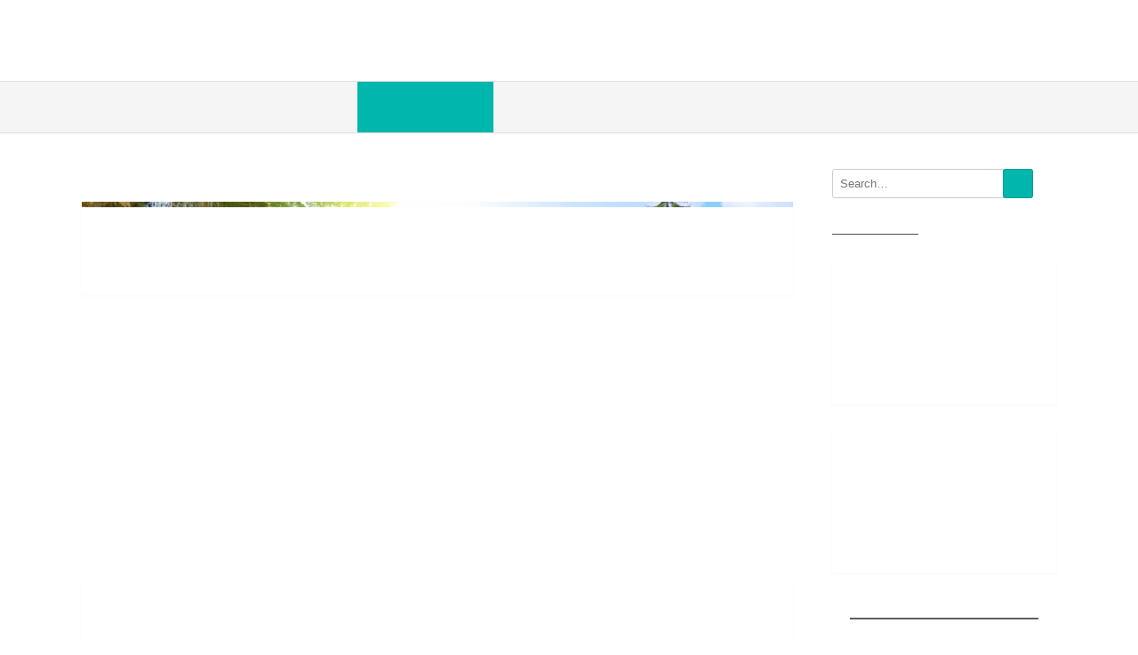

--- FILE ---
content_type: text/html
request_url: http://vegatesting.dk/
body_size: 560
content:
<html>

<head>
<meta http-equiv="refresh" content="2; URL=https://wp.frijob.dk/qest4/" />
<meta http-equiv="Content-Language" content="da">
<meta http-equiv="Content-Type" content="text/html; charset=windows-1252">
<title>Qest4</title>
<meta name="keywords" content="qest4,qest,quest,qeust4,bodyscreening,tilstandsrapport af din krop,vega,vegatest,vegatesting,danplus,katatox,detox,biofeedback,bio-feedback,asyra">
<meta name="description" content="BodyScreening/Qest4">
</head>

<body bgcolor="#000000">

<div align="center">
	<b><font color="#808080" face="Calibri" size="6">Du stilles videre til siden for 
	Bio-Energetisk Test .... </font></b>
	<p><img border="0" src="qest4_01.jpg" width="850" height="455"></p>
	<p><font face="Calibri" color="#333333">Copyright and Responsible 2008-2025 
	© <a href="https://enyt.net" style="text-decoration: none">
	<font color="#333333">E-Nyt.net</font></a> (cvr. 29814546)</font></div>

</body>

</html>


--- FILE ---
content_type: text/html; charset=UTF-8
request_url: https://wp.frijob.dk/qest4/
body_size: 20380
content:
<!DOCTYPE html>
<html lang="da-DK">
<head>
<meta charset="UTF-8">
<meta name="viewport" content="width=device-width, initial-scale=1">
<link rel="profile" href="http://gmpg.org/xfn/11">

<title>QEST4-BIO-ENERGETISK MÅLING &#8211; FriJob &amp; Helse-Stuen</title>
<style>
#wpadminbar #wp-admin-bar-wsm_free_top_button .ab-icon:before {
	content: "\f239";
	color: #FF9800;
	top: 3px;
}
</style><meta name='robots' content='max-image-preview:large' />
<link rel='dns-prefetch' href='//cdn.canvasjs.com' />
<link rel='dns-prefetch' href='//fonts.googleapis.com' />
<link rel="alternate" type="application/rss+xml" title="FriJob &amp; Helse-Stuen &raquo; Feed" href="https://wp.frijob.dk/feed/" />
<link rel="alternate" type="application/rss+xml" title="FriJob &amp; Helse-Stuen &raquo;-kommentar-feed" href="https://wp.frijob.dk/comments/feed/" />
<link rel="alternate" title="oEmbed (JSON)" type="application/json+oembed" href="https://wp.frijob.dk/wp-json/oembed/1.0/embed?url=https%3A%2F%2Fwp.frijob.dk%2Fqest4%2F" />
<link rel="alternate" title="oEmbed (XML)" type="text/xml+oembed" href="https://wp.frijob.dk/wp-json/oembed/1.0/embed?url=https%3A%2F%2Fwp.frijob.dk%2Fqest4%2F&#038;format=xml" />
<style id='wp-img-auto-sizes-contain-inline-css' type='text/css'>
img:is([sizes=auto i],[sizes^="auto," i]){contain-intrinsic-size:3000px 1500px}
/*# sourceURL=wp-img-auto-sizes-contain-inline-css */
</style>
<style id='wp-emoji-styles-inline-css' type='text/css'>

	img.wp-smiley, img.emoji {
		display: inline !important;
		border: none !important;
		box-shadow: none !important;
		height: 1em !important;
		width: 1em !important;
		margin: 0 0.07em !important;
		vertical-align: -0.1em !important;
		background: none !important;
		padding: 0 !important;
	}
/*# sourceURL=wp-emoji-styles-inline-css */
</style>
<style id='wp-block-library-inline-css' type='text/css'>
:root{--wp-block-synced-color:#7a00df;--wp-block-synced-color--rgb:122,0,223;--wp-bound-block-color:var(--wp-block-synced-color);--wp-editor-canvas-background:#ddd;--wp-admin-theme-color:#007cba;--wp-admin-theme-color--rgb:0,124,186;--wp-admin-theme-color-darker-10:#006ba1;--wp-admin-theme-color-darker-10--rgb:0,107,160.5;--wp-admin-theme-color-darker-20:#005a87;--wp-admin-theme-color-darker-20--rgb:0,90,135;--wp-admin-border-width-focus:2px}@media (min-resolution:192dpi){:root{--wp-admin-border-width-focus:1.5px}}.wp-element-button{cursor:pointer}:root .has-very-light-gray-background-color{background-color:#eee}:root .has-very-dark-gray-background-color{background-color:#313131}:root .has-very-light-gray-color{color:#eee}:root .has-very-dark-gray-color{color:#313131}:root .has-vivid-green-cyan-to-vivid-cyan-blue-gradient-background{background:linear-gradient(135deg,#00d084,#0693e3)}:root .has-purple-crush-gradient-background{background:linear-gradient(135deg,#34e2e4,#4721fb 50%,#ab1dfe)}:root .has-hazy-dawn-gradient-background{background:linear-gradient(135deg,#faaca8,#dad0ec)}:root .has-subdued-olive-gradient-background{background:linear-gradient(135deg,#fafae1,#67a671)}:root .has-atomic-cream-gradient-background{background:linear-gradient(135deg,#fdd79a,#004a59)}:root .has-nightshade-gradient-background{background:linear-gradient(135deg,#330968,#31cdcf)}:root .has-midnight-gradient-background{background:linear-gradient(135deg,#020381,#2874fc)}:root{--wp--preset--font-size--normal:16px;--wp--preset--font-size--huge:42px}.has-regular-font-size{font-size:1em}.has-larger-font-size{font-size:2.625em}.has-normal-font-size{font-size:var(--wp--preset--font-size--normal)}.has-huge-font-size{font-size:var(--wp--preset--font-size--huge)}.has-text-align-center{text-align:center}.has-text-align-left{text-align:left}.has-text-align-right{text-align:right}.has-fit-text{white-space:nowrap!important}#end-resizable-editor-section{display:none}.aligncenter{clear:both}.items-justified-left{justify-content:flex-start}.items-justified-center{justify-content:center}.items-justified-right{justify-content:flex-end}.items-justified-space-between{justify-content:space-between}.screen-reader-text{border:0;clip-path:inset(50%);height:1px;margin:-1px;overflow:hidden;padding:0;position:absolute;width:1px;word-wrap:normal!important}.screen-reader-text:focus{background-color:#ddd;clip-path:none;color:#444;display:block;font-size:1em;height:auto;left:5px;line-height:normal;padding:15px 23px 14px;text-decoration:none;top:5px;width:auto;z-index:100000}html :where(.has-border-color){border-style:solid}html :where([style*=border-top-color]){border-top-style:solid}html :where([style*=border-right-color]){border-right-style:solid}html :where([style*=border-bottom-color]){border-bottom-style:solid}html :where([style*=border-left-color]){border-left-style:solid}html :where([style*=border-width]){border-style:solid}html :where([style*=border-top-width]){border-top-style:solid}html :where([style*=border-right-width]){border-right-style:solid}html :where([style*=border-bottom-width]){border-bottom-style:solid}html :where([style*=border-left-width]){border-left-style:solid}html :where(img[class*=wp-image-]){height:auto;max-width:100%}:where(figure){margin:0 0 1em}html :where(.is-position-sticky){--wp-admin--admin-bar--position-offset:var(--wp-admin--admin-bar--height,0px)}@media screen and (max-width:600px){html :where(.is-position-sticky){--wp-admin--admin-bar--position-offset:0px}}

/*# sourceURL=wp-block-library-inline-css */
</style><style id='wp-block-heading-inline-css' type='text/css'>
h1:where(.wp-block-heading).has-background,h2:where(.wp-block-heading).has-background,h3:where(.wp-block-heading).has-background,h4:where(.wp-block-heading).has-background,h5:where(.wp-block-heading).has-background,h6:where(.wp-block-heading).has-background{padding:1.25em 2.375em}h1.has-text-align-left[style*=writing-mode]:where([style*=vertical-lr]),h1.has-text-align-right[style*=writing-mode]:where([style*=vertical-rl]),h2.has-text-align-left[style*=writing-mode]:where([style*=vertical-lr]),h2.has-text-align-right[style*=writing-mode]:where([style*=vertical-rl]),h3.has-text-align-left[style*=writing-mode]:where([style*=vertical-lr]),h3.has-text-align-right[style*=writing-mode]:where([style*=vertical-rl]),h4.has-text-align-left[style*=writing-mode]:where([style*=vertical-lr]),h4.has-text-align-right[style*=writing-mode]:where([style*=vertical-rl]),h5.has-text-align-left[style*=writing-mode]:where([style*=vertical-lr]),h5.has-text-align-right[style*=writing-mode]:where([style*=vertical-rl]),h6.has-text-align-left[style*=writing-mode]:where([style*=vertical-lr]),h6.has-text-align-right[style*=writing-mode]:where([style*=vertical-rl]){rotate:180deg}
/*# sourceURL=https://wp.frijob.dk/wp-includes/blocks/heading/style.min.css */
</style>
<style id='wp-block-image-inline-css' type='text/css'>
.wp-block-image>a,.wp-block-image>figure>a{display:inline-block}.wp-block-image img{box-sizing:border-box;height:auto;max-width:100%;vertical-align:bottom}@media not (prefers-reduced-motion){.wp-block-image img.hide{visibility:hidden}.wp-block-image img.show{animation:show-content-image .4s}}.wp-block-image[style*=border-radius] img,.wp-block-image[style*=border-radius]>a{border-radius:inherit}.wp-block-image.has-custom-border img{box-sizing:border-box}.wp-block-image.aligncenter{text-align:center}.wp-block-image.alignfull>a,.wp-block-image.alignwide>a{width:100%}.wp-block-image.alignfull img,.wp-block-image.alignwide img{height:auto;width:100%}.wp-block-image .aligncenter,.wp-block-image .alignleft,.wp-block-image .alignright,.wp-block-image.aligncenter,.wp-block-image.alignleft,.wp-block-image.alignright{display:table}.wp-block-image .aligncenter>figcaption,.wp-block-image .alignleft>figcaption,.wp-block-image .alignright>figcaption,.wp-block-image.aligncenter>figcaption,.wp-block-image.alignleft>figcaption,.wp-block-image.alignright>figcaption{caption-side:bottom;display:table-caption}.wp-block-image .alignleft{float:left;margin:.5em 1em .5em 0}.wp-block-image .alignright{float:right;margin:.5em 0 .5em 1em}.wp-block-image .aligncenter{margin-left:auto;margin-right:auto}.wp-block-image :where(figcaption){margin-bottom:1em;margin-top:.5em}.wp-block-image.is-style-circle-mask img{border-radius:9999px}@supports ((-webkit-mask-image:none) or (mask-image:none)) or (-webkit-mask-image:none){.wp-block-image.is-style-circle-mask img{border-radius:0;-webkit-mask-image:url('data:image/svg+xml;utf8,<svg viewBox="0 0 100 100" xmlns="http://www.w3.org/2000/svg"><circle cx="50" cy="50" r="50"/></svg>');mask-image:url('data:image/svg+xml;utf8,<svg viewBox="0 0 100 100" xmlns="http://www.w3.org/2000/svg"><circle cx="50" cy="50" r="50"/></svg>');mask-mode:alpha;-webkit-mask-position:center;mask-position:center;-webkit-mask-repeat:no-repeat;mask-repeat:no-repeat;-webkit-mask-size:contain;mask-size:contain}}:root :where(.wp-block-image.is-style-rounded img,.wp-block-image .is-style-rounded img){border-radius:9999px}.wp-block-image figure{margin:0}.wp-lightbox-container{display:flex;flex-direction:column;position:relative}.wp-lightbox-container img{cursor:zoom-in}.wp-lightbox-container img:hover+button{opacity:1}.wp-lightbox-container button{align-items:center;backdrop-filter:blur(16px) saturate(180%);background-color:#5a5a5a40;border:none;border-radius:4px;cursor:zoom-in;display:flex;height:20px;justify-content:center;opacity:0;padding:0;position:absolute;right:16px;text-align:center;top:16px;width:20px;z-index:100}@media not (prefers-reduced-motion){.wp-lightbox-container button{transition:opacity .2s ease}}.wp-lightbox-container button:focus-visible{outline:3px auto #5a5a5a40;outline:3px auto -webkit-focus-ring-color;outline-offset:3px}.wp-lightbox-container button:hover{cursor:pointer;opacity:1}.wp-lightbox-container button:focus{opacity:1}.wp-lightbox-container button:focus,.wp-lightbox-container button:hover,.wp-lightbox-container button:not(:hover):not(:active):not(.has-background){background-color:#5a5a5a40;border:none}.wp-lightbox-overlay{box-sizing:border-box;cursor:zoom-out;height:100vh;left:0;overflow:hidden;position:fixed;top:0;visibility:hidden;width:100%;z-index:100000}.wp-lightbox-overlay .close-button{align-items:center;cursor:pointer;display:flex;justify-content:center;min-height:40px;min-width:40px;padding:0;position:absolute;right:calc(env(safe-area-inset-right) + 16px);top:calc(env(safe-area-inset-top) + 16px);z-index:5000000}.wp-lightbox-overlay .close-button:focus,.wp-lightbox-overlay .close-button:hover,.wp-lightbox-overlay .close-button:not(:hover):not(:active):not(.has-background){background:none;border:none}.wp-lightbox-overlay .lightbox-image-container{height:var(--wp--lightbox-container-height);left:50%;overflow:hidden;position:absolute;top:50%;transform:translate(-50%,-50%);transform-origin:top left;width:var(--wp--lightbox-container-width);z-index:9999999999}.wp-lightbox-overlay .wp-block-image{align-items:center;box-sizing:border-box;display:flex;height:100%;justify-content:center;margin:0;position:relative;transform-origin:0 0;width:100%;z-index:3000000}.wp-lightbox-overlay .wp-block-image img{height:var(--wp--lightbox-image-height);min-height:var(--wp--lightbox-image-height);min-width:var(--wp--lightbox-image-width);width:var(--wp--lightbox-image-width)}.wp-lightbox-overlay .wp-block-image figcaption{display:none}.wp-lightbox-overlay button{background:none;border:none}.wp-lightbox-overlay .scrim{background-color:#fff;height:100%;opacity:.9;position:absolute;width:100%;z-index:2000000}.wp-lightbox-overlay.active{visibility:visible}@media not (prefers-reduced-motion){.wp-lightbox-overlay.active{animation:turn-on-visibility .25s both}.wp-lightbox-overlay.active img{animation:turn-on-visibility .35s both}.wp-lightbox-overlay.show-closing-animation:not(.active){animation:turn-off-visibility .35s both}.wp-lightbox-overlay.show-closing-animation:not(.active) img{animation:turn-off-visibility .25s both}.wp-lightbox-overlay.zoom.active{animation:none;opacity:1;visibility:visible}.wp-lightbox-overlay.zoom.active .lightbox-image-container{animation:lightbox-zoom-in .4s}.wp-lightbox-overlay.zoom.active .lightbox-image-container img{animation:none}.wp-lightbox-overlay.zoom.active .scrim{animation:turn-on-visibility .4s forwards}.wp-lightbox-overlay.zoom.show-closing-animation:not(.active){animation:none}.wp-lightbox-overlay.zoom.show-closing-animation:not(.active) .lightbox-image-container{animation:lightbox-zoom-out .4s}.wp-lightbox-overlay.zoom.show-closing-animation:not(.active) .lightbox-image-container img{animation:none}.wp-lightbox-overlay.zoom.show-closing-animation:not(.active) .scrim{animation:turn-off-visibility .4s forwards}}@keyframes show-content-image{0%{visibility:hidden}99%{visibility:hidden}to{visibility:visible}}@keyframes turn-on-visibility{0%{opacity:0}to{opacity:1}}@keyframes turn-off-visibility{0%{opacity:1;visibility:visible}99%{opacity:0;visibility:visible}to{opacity:0;visibility:hidden}}@keyframes lightbox-zoom-in{0%{transform:translate(calc((-100vw + var(--wp--lightbox-scrollbar-width))/2 + var(--wp--lightbox-initial-left-position)),calc(-50vh + var(--wp--lightbox-initial-top-position))) scale(var(--wp--lightbox-scale))}to{transform:translate(-50%,-50%) scale(1)}}@keyframes lightbox-zoom-out{0%{transform:translate(-50%,-50%) scale(1);visibility:visible}99%{visibility:visible}to{transform:translate(calc((-100vw + var(--wp--lightbox-scrollbar-width))/2 + var(--wp--lightbox-initial-left-position)),calc(-50vh + var(--wp--lightbox-initial-top-position))) scale(var(--wp--lightbox-scale));visibility:hidden}}
/*# sourceURL=https://wp.frijob.dk/wp-includes/blocks/image/style.min.css */
</style>
<style id='wp-block-paragraph-inline-css' type='text/css'>
.is-small-text{font-size:.875em}.is-regular-text{font-size:1em}.is-large-text{font-size:2.25em}.is-larger-text{font-size:3em}.has-drop-cap:not(:focus):first-letter{float:left;font-size:8.4em;font-style:normal;font-weight:100;line-height:.68;margin:.05em .1em 0 0;text-transform:uppercase}body.rtl .has-drop-cap:not(:focus):first-letter{float:none;margin-left:.1em}p.has-drop-cap.has-background{overflow:hidden}:root :where(p.has-background){padding:1.25em 2.375em}:where(p.has-text-color:not(.has-link-color)) a{color:inherit}p.has-text-align-left[style*="writing-mode:vertical-lr"],p.has-text-align-right[style*="writing-mode:vertical-rl"]{rotate:180deg}
/*# sourceURL=https://wp.frijob.dk/wp-includes/blocks/paragraph/style.min.css */
</style>
<style id='wp-block-spacer-inline-css' type='text/css'>
.wp-block-spacer{clear:both}
/*# sourceURL=https://wp.frijob.dk/wp-includes/blocks/spacer/style.min.css */
</style>
<style id='wp-block-table-inline-css' type='text/css'>
.wp-block-table{overflow-x:auto}.wp-block-table table{border-collapse:collapse;width:100%}.wp-block-table thead{border-bottom:3px solid}.wp-block-table tfoot{border-top:3px solid}.wp-block-table td,.wp-block-table th{border:1px solid;padding:.5em}.wp-block-table .has-fixed-layout{table-layout:fixed;width:100%}.wp-block-table .has-fixed-layout td,.wp-block-table .has-fixed-layout th{word-break:break-word}.wp-block-table.aligncenter,.wp-block-table.alignleft,.wp-block-table.alignright{display:table;width:auto}.wp-block-table.aligncenter td,.wp-block-table.aligncenter th,.wp-block-table.alignleft td,.wp-block-table.alignleft th,.wp-block-table.alignright td,.wp-block-table.alignright th{word-break:break-word}.wp-block-table .has-subtle-light-gray-background-color{background-color:#f3f4f5}.wp-block-table .has-subtle-pale-green-background-color{background-color:#e9fbe5}.wp-block-table .has-subtle-pale-blue-background-color{background-color:#e7f5fe}.wp-block-table .has-subtle-pale-pink-background-color{background-color:#fcf0ef}.wp-block-table.is-style-stripes{background-color:initial;border-collapse:inherit;border-spacing:0}.wp-block-table.is-style-stripes tbody tr:nth-child(odd){background-color:#f0f0f0}.wp-block-table.is-style-stripes.has-subtle-light-gray-background-color tbody tr:nth-child(odd){background-color:#f3f4f5}.wp-block-table.is-style-stripes.has-subtle-pale-green-background-color tbody tr:nth-child(odd){background-color:#e9fbe5}.wp-block-table.is-style-stripes.has-subtle-pale-blue-background-color tbody tr:nth-child(odd){background-color:#e7f5fe}.wp-block-table.is-style-stripes.has-subtle-pale-pink-background-color tbody tr:nth-child(odd){background-color:#fcf0ef}.wp-block-table.is-style-stripes td,.wp-block-table.is-style-stripes th{border-color:#0000}.wp-block-table.is-style-stripes{border-bottom:1px solid #f0f0f0}.wp-block-table .has-border-color td,.wp-block-table .has-border-color th,.wp-block-table .has-border-color tr,.wp-block-table .has-border-color>*{border-color:inherit}.wp-block-table table[style*=border-top-color] tr:first-child,.wp-block-table table[style*=border-top-color] tr:first-child td,.wp-block-table table[style*=border-top-color] tr:first-child th,.wp-block-table table[style*=border-top-color]>*,.wp-block-table table[style*=border-top-color]>* td,.wp-block-table table[style*=border-top-color]>* th{border-top-color:inherit}.wp-block-table table[style*=border-top-color] tr:not(:first-child){border-top-color:initial}.wp-block-table table[style*=border-right-color] td:last-child,.wp-block-table table[style*=border-right-color] th,.wp-block-table table[style*=border-right-color] tr,.wp-block-table table[style*=border-right-color]>*{border-right-color:inherit}.wp-block-table table[style*=border-bottom-color] tr:last-child,.wp-block-table table[style*=border-bottom-color] tr:last-child td,.wp-block-table table[style*=border-bottom-color] tr:last-child th,.wp-block-table table[style*=border-bottom-color]>*,.wp-block-table table[style*=border-bottom-color]>* td,.wp-block-table table[style*=border-bottom-color]>* th{border-bottom-color:inherit}.wp-block-table table[style*=border-bottom-color] tr:not(:last-child){border-bottom-color:initial}.wp-block-table table[style*=border-left-color] td:first-child,.wp-block-table table[style*=border-left-color] th,.wp-block-table table[style*=border-left-color] tr,.wp-block-table table[style*=border-left-color]>*{border-left-color:inherit}.wp-block-table table[style*=border-style] td,.wp-block-table table[style*=border-style] th,.wp-block-table table[style*=border-style] tr,.wp-block-table table[style*=border-style]>*{border-style:inherit}.wp-block-table table[style*=border-width] td,.wp-block-table table[style*=border-width] th,.wp-block-table table[style*=border-width] tr,.wp-block-table table[style*=border-width]>*{border-style:inherit;border-width:inherit}
/*# sourceURL=https://wp.frijob.dk/wp-includes/blocks/table/style.min.css */
</style>
<style id='global-styles-inline-css' type='text/css'>
:root{--wp--preset--aspect-ratio--square: 1;--wp--preset--aspect-ratio--4-3: 4/3;--wp--preset--aspect-ratio--3-4: 3/4;--wp--preset--aspect-ratio--3-2: 3/2;--wp--preset--aspect-ratio--2-3: 2/3;--wp--preset--aspect-ratio--16-9: 16/9;--wp--preset--aspect-ratio--9-16: 9/16;--wp--preset--color--black: #000000;--wp--preset--color--cyan-bluish-gray: #abb8c3;--wp--preset--color--white: #ffffff;--wp--preset--color--pale-pink: #f78da7;--wp--preset--color--vivid-red: #cf2e2e;--wp--preset--color--luminous-vivid-orange: #ff6900;--wp--preset--color--luminous-vivid-amber: #fcb900;--wp--preset--color--light-green-cyan: #7bdcb5;--wp--preset--color--vivid-green-cyan: #00d084;--wp--preset--color--pale-cyan-blue: #8ed1fc;--wp--preset--color--vivid-cyan-blue: #0693e3;--wp--preset--color--vivid-purple: #9b51e0;--wp--preset--gradient--vivid-cyan-blue-to-vivid-purple: linear-gradient(135deg,rgb(6,147,227) 0%,rgb(155,81,224) 100%);--wp--preset--gradient--light-green-cyan-to-vivid-green-cyan: linear-gradient(135deg,rgb(122,220,180) 0%,rgb(0,208,130) 100%);--wp--preset--gradient--luminous-vivid-amber-to-luminous-vivid-orange: linear-gradient(135deg,rgb(252,185,0) 0%,rgb(255,105,0) 100%);--wp--preset--gradient--luminous-vivid-orange-to-vivid-red: linear-gradient(135deg,rgb(255,105,0) 0%,rgb(207,46,46) 100%);--wp--preset--gradient--very-light-gray-to-cyan-bluish-gray: linear-gradient(135deg,rgb(238,238,238) 0%,rgb(169,184,195) 100%);--wp--preset--gradient--cool-to-warm-spectrum: linear-gradient(135deg,rgb(74,234,220) 0%,rgb(151,120,209) 20%,rgb(207,42,186) 40%,rgb(238,44,130) 60%,rgb(251,105,98) 80%,rgb(254,248,76) 100%);--wp--preset--gradient--blush-light-purple: linear-gradient(135deg,rgb(255,206,236) 0%,rgb(152,150,240) 100%);--wp--preset--gradient--blush-bordeaux: linear-gradient(135deg,rgb(254,205,165) 0%,rgb(254,45,45) 50%,rgb(107,0,62) 100%);--wp--preset--gradient--luminous-dusk: linear-gradient(135deg,rgb(255,203,112) 0%,rgb(199,81,192) 50%,rgb(65,88,208) 100%);--wp--preset--gradient--pale-ocean: linear-gradient(135deg,rgb(255,245,203) 0%,rgb(182,227,212) 50%,rgb(51,167,181) 100%);--wp--preset--gradient--electric-grass: linear-gradient(135deg,rgb(202,248,128) 0%,rgb(113,206,126) 100%);--wp--preset--gradient--midnight: linear-gradient(135deg,rgb(2,3,129) 0%,rgb(40,116,252) 100%);--wp--preset--font-size--small: 13px;--wp--preset--font-size--medium: 20px;--wp--preset--font-size--large: 36px;--wp--preset--font-size--x-large: 42px;--wp--preset--spacing--20: 0.44rem;--wp--preset--spacing--30: 0.67rem;--wp--preset--spacing--40: 1rem;--wp--preset--spacing--50: 1.5rem;--wp--preset--spacing--60: 2.25rem;--wp--preset--spacing--70: 3.38rem;--wp--preset--spacing--80: 5.06rem;--wp--preset--shadow--natural: 6px 6px 9px rgba(0, 0, 0, 0.2);--wp--preset--shadow--deep: 12px 12px 50px rgba(0, 0, 0, 0.4);--wp--preset--shadow--sharp: 6px 6px 0px rgba(0, 0, 0, 0.2);--wp--preset--shadow--outlined: 6px 6px 0px -3px rgb(255, 255, 255), 6px 6px rgb(0, 0, 0);--wp--preset--shadow--crisp: 6px 6px 0px rgb(0, 0, 0);}:where(.is-layout-flex){gap: 0.5em;}:where(.is-layout-grid){gap: 0.5em;}body .is-layout-flex{display: flex;}.is-layout-flex{flex-wrap: wrap;align-items: center;}.is-layout-flex > :is(*, div){margin: 0;}body .is-layout-grid{display: grid;}.is-layout-grid > :is(*, div){margin: 0;}:where(.wp-block-columns.is-layout-flex){gap: 2em;}:where(.wp-block-columns.is-layout-grid){gap: 2em;}:where(.wp-block-post-template.is-layout-flex){gap: 1.25em;}:where(.wp-block-post-template.is-layout-grid){gap: 1.25em;}.has-black-color{color: var(--wp--preset--color--black) !important;}.has-cyan-bluish-gray-color{color: var(--wp--preset--color--cyan-bluish-gray) !important;}.has-white-color{color: var(--wp--preset--color--white) !important;}.has-pale-pink-color{color: var(--wp--preset--color--pale-pink) !important;}.has-vivid-red-color{color: var(--wp--preset--color--vivid-red) !important;}.has-luminous-vivid-orange-color{color: var(--wp--preset--color--luminous-vivid-orange) !important;}.has-luminous-vivid-amber-color{color: var(--wp--preset--color--luminous-vivid-amber) !important;}.has-light-green-cyan-color{color: var(--wp--preset--color--light-green-cyan) !important;}.has-vivid-green-cyan-color{color: var(--wp--preset--color--vivid-green-cyan) !important;}.has-pale-cyan-blue-color{color: var(--wp--preset--color--pale-cyan-blue) !important;}.has-vivid-cyan-blue-color{color: var(--wp--preset--color--vivid-cyan-blue) !important;}.has-vivid-purple-color{color: var(--wp--preset--color--vivid-purple) !important;}.has-black-background-color{background-color: var(--wp--preset--color--black) !important;}.has-cyan-bluish-gray-background-color{background-color: var(--wp--preset--color--cyan-bluish-gray) !important;}.has-white-background-color{background-color: var(--wp--preset--color--white) !important;}.has-pale-pink-background-color{background-color: var(--wp--preset--color--pale-pink) !important;}.has-vivid-red-background-color{background-color: var(--wp--preset--color--vivid-red) !important;}.has-luminous-vivid-orange-background-color{background-color: var(--wp--preset--color--luminous-vivid-orange) !important;}.has-luminous-vivid-amber-background-color{background-color: var(--wp--preset--color--luminous-vivid-amber) !important;}.has-light-green-cyan-background-color{background-color: var(--wp--preset--color--light-green-cyan) !important;}.has-vivid-green-cyan-background-color{background-color: var(--wp--preset--color--vivid-green-cyan) !important;}.has-pale-cyan-blue-background-color{background-color: var(--wp--preset--color--pale-cyan-blue) !important;}.has-vivid-cyan-blue-background-color{background-color: var(--wp--preset--color--vivid-cyan-blue) !important;}.has-vivid-purple-background-color{background-color: var(--wp--preset--color--vivid-purple) !important;}.has-black-border-color{border-color: var(--wp--preset--color--black) !important;}.has-cyan-bluish-gray-border-color{border-color: var(--wp--preset--color--cyan-bluish-gray) !important;}.has-white-border-color{border-color: var(--wp--preset--color--white) !important;}.has-pale-pink-border-color{border-color: var(--wp--preset--color--pale-pink) !important;}.has-vivid-red-border-color{border-color: var(--wp--preset--color--vivid-red) !important;}.has-luminous-vivid-orange-border-color{border-color: var(--wp--preset--color--luminous-vivid-orange) !important;}.has-luminous-vivid-amber-border-color{border-color: var(--wp--preset--color--luminous-vivid-amber) !important;}.has-light-green-cyan-border-color{border-color: var(--wp--preset--color--light-green-cyan) !important;}.has-vivid-green-cyan-border-color{border-color: var(--wp--preset--color--vivid-green-cyan) !important;}.has-pale-cyan-blue-border-color{border-color: var(--wp--preset--color--pale-cyan-blue) !important;}.has-vivid-cyan-blue-border-color{border-color: var(--wp--preset--color--vivid-cyan-blue) !important;}.has-vivid-purple-border-color{border-color: var(--wp--preset--color--vivid-purple) !important;}.has-vivid-cyan-blue-to-vivid-purple-gradient-background{background: var(--wp--preset--gradient--vivid-cyan-blue-to-vivid-purple) !important;}.has-light-green-cyan-to-vivid-green-cyan-gradient-background{background: var(--wp--preset--gradient--light-green-cyan-to-vivid-green-cyan) !important;}.has-luminous-vivid-amber-to-luminous-vivid-orange-gradient-background{background: var(--wp--preset--gradient--luminous-vivid-amber-to-luminous-vivid-orange) !important;}.has-luminous-vivid-orange-to-vivid-red-gradient-background{background: var(--wp--preset--gradient--luminous-vivid-orange-to-vivid-red) !important;}.has-very-light-gray-to-cyan-bluish-gray-gradient-background{background: var(--wp--preset--gradient--very-light-gray-to-cyan-bluish-gray) !important;}.has-cool-to-warm-spectrum-gradient-background{background: var(--wp--preset--gradient--cool-to-warm-spectrum) !important;}.has-blush-light-purple-gradient-background{background: var(--wp--preset--gradient--blush-light-purple) !important;}.has-blush-bordeaux-gradient-background{background: var(--wp--preset--gradient--blush-bordeaux) !important;}.has-luminous-dusk-gradient-background{background: var(--wp--preset--gradient--luminous-dusk) !important;}.has-pale-ocean-gradient-background{background: var(--wp--preset--gradient--pale-ocean) !important;}.has-electric-grass-gradient-background{background: var(--wp--preset--gradient--electric-grass) !important;}.has-midnight-gradient-background{background: var(--wp--preset--gradient--midnight) !important;}.has-small-font-size{font-size: var(--wp--preset--font-size--small) !important;}.has-medium-font-size{font-size: var(--wp--preset--font-size--medium) !important;}.has-large-font-size{font-size: var(--wp--preset--font-size--large) !important;}.has-x-large-font-size{font-size: var(--wp--preset--font-size--x-large) !important;}
/*# sourceURL=global-styles-inline-css */
</style>

<style id='classic-theme-styles-inline-css' type='text/css'>
/*! This file is auto-generated */
.wp-block-button__link{color:#fff;background-color:#32373c;border-radius:9999px;box-shadow:none;text-decoration:none;padding:calc(.667em + 2px) calc(1.333em + 2px);font-size:1.125em}.wp-block-file__button{background:#32373c;color:#fff;text-decoration:none}
/*# sourceURL=/wp-includes/css/classic-themes.min.css */
</style>
<link rel='stylesheet' id='contact-form-7-css' href='https://usercontent.one/wp/wp.frijob.dk/wp-content/plugins/contact-form-7/includes/css/styles.css?ver=6.1.4' type='text/css' media='all' />
<link rel='stylesheet' id='dashicons-css' href='https://wp.frijob.dk/wp-includes/css/dashicons.min.css?ver=6.9' type='text/css' media='all' />
<link rel='stylesheet' id='admin-bar-css' href='https://wp.frijob.dk/wp-includes/css/admin-bar.min.css?ver=6.9' type='text/css' media='all' />
<style id='admin-bar-inline-css' type='text/css'>

    .canvasjs-chart-credit{
        display: none !important;
    }
    #vtrtsFreeChart canvas {
    border-radius: 6px;
}

.vtrts-free-adminbar-weekly-title {
    font-weight: bold;
    font-size: 14px;
    color: #fff;
    margin-bottom: 6px;
}

        #wpadminbar #wp-admin-bar-vtrts_free_top_button .ab-icon:before {
            content: "\f185";
            color: #1DAE22;
            top: 3px;
        }
    #wp-admin-bar-vtrts_pro_top_button .ab-item {
        min-width: 180px;
    }
    .vtrts-free-adminbar-dropdown {
        min-width: 420px ;
        padding: 18px 18px 12px 18px;
        background: #23282d;
        color: #fff;
        border-radius: 8px;
        box-shadow: 0 4px 24px rgba(0,0,0,0.15);
        margin-top: 10px;
    }
    .vtrts-free-adminbar-grid {
        display: grid;
        grid-template-columns: 1fr 1fr;
        gap: 18px 18px; /* row-gap column-gap */
        margin-bottom: 18px;
    }
    .vtrts-free-adminbar-card {
        background: #2c3338;
        border-radius: 8px;
        padding: 18px 18px 12px 18px;
        box-shadow: 0 2px 8px rgba(0,0,0,0.07);
        display: flex;
        flex-direction: column;
        align-items: flex-start;
    }
    /* Extra margin for the right column */
    .vtrts-free-adminbar-card:nth-child(2),
    .vtrts-free-adminbar-card:nth-child(4) {
        margin-left: 10px !important;
        padding-left: 10px !important;
                padding-top: 6px !important;

        margin-right: 10px !important;
        padding-right : 10px !important;
        margin-top: 10px !important;
    }
    .vtrts-free-adminbar-card:nth-child(1),
    .vtrts-free-adminbar-card:nth-child(3) {
        margin-left: 10px !important;
        padding-left: 10px !important;
                padding-top: 6px !important;

        margin-top: 10px !important;
                padding-right : 10px !important;

    }
    /* Extra margin for the bottom row */
    .vtrts-free-adminbar-card:nth-child(3),
    .vtrts-free-adminbar-card:nth-child(4) {
        margin-top: 6px !important;
        padding-top: 6px !important;
        margin-top: 10px !important;
    }
    .vtrts-free-adminbar-card-title {
        font-size: 14px;
        font-weight: 800;
        margin-bottom: 6px;
        color: #fff;
    }
    .vtrts-free-adminbar-card-value {
        font-size: 22px;
        font-weight: bold;
        color: #1DAE22;
        margin-bottom: 4px;
    }
    .vtrts-free-adminbar-card-sub {
        font-size: 12px;
        color: #aaa;
    }
    .vtrts-free-adminbar-btn-wrap {
        text-align: center;
        margin-top: 8px;
    }

    #wp-admin-bar-vtrts_free_top_button .ab-item{
    min-width: 80px !important;
        padding: 0px !important;
    .vtrts-free-adminbar-btn {
        display: inline-block;
        background: #1DAE22;
        color: #fff !important;
        font-weight: bold;
        padding: 8px 28px;
        border-radius: 6px;
        text-decoration: none;
        font-size: 15px;
        transition: background 0.2s;
        margin-top: 8px;
    }
    .vtrts-free-adminbar-btn:hover {
        background: #15991b;
        color: #fff !important;
    }

    .vtrts-free-adminbar-dropdown-wrap { min-width: 0; padding: 0; }
    #wpadminbar #wp-admin-bar-vtrts_free_top_button .vtrts-free-adminbar-dropdown { display: none; position: absolute; left: 0; top: 100%; z-index: 99999; }
    #wpadminbar #wp-admin-bar-vtrts_free_top_button:hover .vtrts-free-adminbar-dropdown { display: block; }
    
        .ab-empty-item #wp-admin-bar-vtrts_free_top_button-default .ab-empty-item{
    height:0px !important;
    padding :0px !important;
     }
            #wpadminbar .quicklinks .ab-empty-item{
        padding:0px !important;
    }
    .vtrts-free-adminbar-dropdown {
    min-width: 420px;
    padding: 18px 18px 12px 18px;
    background: #23282d;
    color: #fff;
    border-radius: 12px; /* more rounded */
    box-shadow: 0 8px 32px rgba(0,0,0,0.25); /* deeper shadow */
    margin-top: 10px;
}

.vtrts-free-adminbar-btn-wrap {
    text-align: center;
    margin-top: 18px; /* more space above */
}

.vtrts-free-adminbar-btn {
    display: inline-block;
    background: #1DAE22;
    color: #fff !important;
    font-weight: bold;
    padding: 5px 22px;
    border-radius: 8px;
    text-decoration: none;
    font-size: 17px;
    transition: background 0.2s, box-shadow 0.2s;
    margin-top: 8px;
    box-shadow: 0 2px 8px rgba(29,174,34,0.15);
    text-align: center;
    line-height: 1.6;
    
}
.vtrts-free-adminbar-btn:hover {
    background: #15991b;
    color: #fff !important;
    box-shadow: 0 4px 16px rgba(29,174,34,0.25);
}
    


/*# sourceURL=admin-bar-inline-css */
</style>
<link rel='stylesheet' id='wsm-style-css' href='https://usercontent.one/wp/wp.frijob.dk/wp-content/plugins/wp-stats-manager/css/style.css?ver=1.2' type='text/css' media='all' />
<link rel='stylesheet' id='oceanic-google-body-font-default-css' href='//fonts.googleapis.com/css?family=Open+Sans%3A400%2C300%2C300italic%2C400italic%2C600%2C600italic%2C700%2C700italic&#038;ver=10.0.48' type='text/css' media='all' />
<link rel='stylesheet' id='oceanic-google-heading-font-default-css' href='//fonts.googleapis.com/css?family=Raleway%3A500%2C600%2C700%2C100%2C800%2C400%2C300&#038;ver=10.0.48' type='text/css' media='all' />
<link rel='stylesheet' id='oceanic-font-awesome-css' href='https://usercontent.one/wp/wp.frijob.dk/wp-content/themes/oceanic/includes/font-awesome/css/font-awesome.css?ver=4.2.0' type='text/css' media='all' />
<link rel='stylesheet' id='oceanic-style-css' href='https://usercontent.one/wp/wp.frijob.dk/wp-content/themes/oceanic/style.css?ver=10.0.48' type='text/css' media='all' />
<link rel='stylesheet' id='oceanic-header-standard-style-css' href='https://usercontent.one/wp/wp.frijob.dk/wp-content/themes/oceanic/templates/css/oceanic-header-standard.css?ver=10.0.48' type='text/css' media='all' />
<link rel='stylesheet' id='customizer_oceanic_theme_fonts-css' href='//fonts.googleapis.com/css?family=Open+Sans%3Aregular%2Citalic%2C700%7CRaleway%3Aregular%2C700%26subset%3Dlatin%2C' type='text/css' media='screen' />
<script type="text/javascript" id="ahc_front_js-js-extra">
/* <![CDATA[ */
var ahc_ajax_front = {"ajax_url":"https://wp.frijob.dk/wp-admin/admin-ajax.php","plugin_url":"https://wp.frijob.dk/wp-content/plugins/visitors-traffic-real-time-statistics/","page_id":"421","page_title":"QEST4-BIO-ENERGETISK M\u00c5LING","post_type":"page"};
//# sourceURL=ahc_front_js-js-extra
/* ]]> */
</script>
<script type="text/javascript" src="https://usercontent.one/wp/wp.frijob.dk/wp-content/plugins/visitors-traffic-real-time-statistics/js/front.js?ver=6.9" id="ahc_front_js-js"></script>
<script type="text/javascript" src="https://wp.frijob.dk/wp-includes/js/jquery/jquery.min.js?ver=3.7.1" id="jquery-core-js"></script>
<script type="text/javascript" src="https://wp.frijob.dk/wp-includes/js/jquery/jquery-migrate.min.js?ver=3.4.1" id="jquery-migrate-js"></script>
<link rel="https://api.w.org/" href="https://wp.frijob.dk/wp-json/" /><link rel="alternate" title="JSON" type="application/json" href="https://wp.frijob.dk/wp-json/wp/v2/pages/421" /><link rel="EditURI" type="application/rsd+xml" title="RSD" href="https://wp.frijob.dk/xmlrpc.php?rsd" />
<meta name="generator" content="WordPress 6.9" />
<link rel="canonical" href="https://wp.frijob.dk/qest4/" />
<link rel='shortlink' href='https://wp.frijob.dk/?p=421' />
<style>[class*=" icon-oc-"],[class^=icon-oc-]{speak:none;font-style:normal;font-weight:400;font-variant:normal;text-transform:none;line-height:1;-webkit-font-smoothing:antialiased;-moz-osx-font-smoothing:grayscale}.icon-oc-one-com-white-32px-fill:before{content:"901"}.icon-oc-one-com:before{content:"900"}#one-com-icon,.toplevel_page_onecom-wp .wp-menu-image{speak:none;display:flex;align-items:center;justify-content:center;text-transform:none;line-height:1;-webkit-font-smoothing:antialiased;-moz-osx-font-smoothing:grayscale}.onecom-wp-admin-bar-item>a,.toplevel_page_onecom-wp>.wp-menu-name{font-size:16px;font-weight:400;line-height:1}.toplevel_page_onecom-wp>.wp-menu-name img{width:69px;height:9px;}.wp-submenu-wrap.wp-submenu>.wp-submenu-head>img{width:88px;height:auto}.onecom-wp-admin-bar-item>a img{height:7px!important}.onecom-wp-admin-bar-item>a img,.toplevel_page_onecom-wp>.wp-menu-name img{opacity:.8}.onecom-wp-admin-bar-item.hover>a img,.toplevel_page_onecom-wp.wp-has-current-submenu>.wp-menu-name img,li.opensub>a.toplevel_page_onecom-wp>.wp-menu-name img{opacity:1}#one-com-icon:before,.onecom-wp-admin-bar-item>a:before,.toplevel_page_onecom-wp>.wp-menu-image:before{content:'';position:static!important;background-color:rgba(240,245,250,.4);border-radius:102px;width:18px;height:18px;padding:0!important}.onecom-wp-admin-bar-item>a:before{width:14px;height:14px}.onecom-wp-admin-bar-item.hover>a:before,.toplevel_page_onecom-wp.opensub>a>.wp-menu-image:before,.toplevel_page_onecom-wp.wp-has-current-submenu>.wp-menu-image:before{background-color:#76b82a}.onecom-wp-admin-bar-item>a{display:inline-flex!important;align-items:center;justify-content:center}#one-com-logo-wrapper{font-size:4em}#one-com-icon{vertical-align:middle}.imagify-welcome{display:none !important;}</style>
        <!-- Wordpress Stats Manager -->
        <script type="text/javascript">
            var _wsm = _wsm || [];
            _wsm.push(['trackPageView']);
            _wsm.push(['enableLinkTracking']);
            _wsm.push(['enableHeartBeatTimer']);
            (function() {
                var u = "https://wp.frijob.dk/wp-content/plugins/wp-stats-manager/";
                _wsm.push(['setUrlReferrer', "http://vegatesting.dk/"]);
                _wsm.push(['setTrackerUrl', "https://wp.frijob.dk/?wmcAction=wmcTrack"]);
                _wsm.push(['setSiteId', "1"]);
                _wsm.push(['setPageId', "421"]);
                _wsm.push(['setWpUserId', "0"]);
                var d = document,
                    g = d.createElement('script'),
                    s = d.getElementsByTagName('script')[0];
                g.type = 'text/javascript';
                g.async = true;
                g.defer = true;
                g.src = u + 'js/wsm_new.js';
                s.parentNode.insertBefore(g, s);
            })();
        </script>
        <!-- End Wordpress Stats Manager Code -->
<style type="text/css">


.home-slider-wrap .bottom-shape.curve {
	background-image: url("data:image/svg+xml,%3Csvg version='1.1' id='Layer_1' xmlns='http://www.w3.org/2000/svg' xmlns:xlink='http://www.w3.org/1999/xlink' x='0px' y='0px' width='2560.065px' height='518px' viewBox='0 0 2560.065 518' enable-background='new 0 0 2560.065 518' xml:space='preserve'%3E%3Cpath fill-rule='evenodd' clip-rule='evenodd' fill='none' d='M0,316C0,210.667,0,105.333,0,0c852.667,0,1705.333,0,2558,0 c-8.746,6.344-17.197,13.147-26.283,18.961c-107.799,68.975-219.433,131.429-331.645,192.76 c-96.982,53.008-198.793,95.616-302.636,133.323c-114.325,41.514-230.835,75.63-349.299,103.166 c-103.313,24.015-207.503,43.19-312.87,55.378c-46.625,5.394-93.521,8.441-140.293,12.572c-6.329,0.56-12.65,1.224-18.975,1.84 c-53.667,0-107.333,0-161,0c-1.515-0.335-3.017-0.887-4.545-0.971c-15.141-0.827-30.318-1.168-45.421-2.426 c-43.815-3.648-87.669-7.02-131.378-11.71c-39.548-4.244-79.041-9.336-118.348-15.41c-45.704-7.063-91.283-15.056-136.729-23.643 c-56.217-10.622-112.106-22.84-166.938-39.421C206.274,392.556,102.947,354.824,0,316z'/%3E%3Cpath fill-rule='evenodd' clip-rule='evenodd' fill='%23FFFFFF' d='M1076,518c6.324-0.616,12.646-1.28,18.975-1.84 c46.771-4.131,93.668-7.179,140.293-12.572c105.367-12.188,209.557-31.363,312.87-55.378 c118.464-27.536,234.974-61.652,349.299-103.166c103.843-37.707,205.653-80.315,302.636-133.323 c112.212-61.331,223.846-123.785,331.645-192.76C2540.803,13.147,2549.254,6.344,2558,0c0.667,0.333,1.783,0.548,1.909,1.024 C2560.196,2.115,2560,3.333,2560,4.5c0,171.167,0,342.333,0,513.5C2065.333,518,1570.667,518,1076,518z'/%3E%3Cpath fill-rule='evenodd' clip-rule='evenodd' fill='%23FFFFFF' d='M0,316c102.947,38.824,206.274,76.556,311.643,108.42 c54.831,16.581,110.721,28.799,166.938,39.421c45.445,8.587,91.024,16.579,136.729,23.643c39.307,6.074,78.8,11.166,118.348,15.41 c43.709,4.69,87.563,8.062,131.378,11.71c15.103,1.258,30.28,1.599,45.421,2.426c1.528,0.084,3.03,0.636,4.545,0.971 c-305,0-610,0-915,0C0,450.667,0,383.333,0,316z'/%3E%3C/svg%3E");
}

.home-slider-wrap .bottom-shape.wave {
	background-image: url("data:image/svg+xml,%3Csvg version='1.1' id='Layer_1' xmlns='http://www.w3.org/2000/svg' xmlns:xlink='http://www.w3.org/1999/xlink' x='0px' y='0px' width='1646px' height='120px' viewBox='0 0 1646 120' enable-background='new 0 0 1646 120' xml:space='preserve'%3E%3Cg%3E%3Cpath fill-rule='evenodd' clip-rule='evenodd' fill='none' d='M0,70C0,2.333,0-65.333,0-133c548.667,0,1097.333,0,1646,0 c0,79,0,158,0,237c-1.261-0.373-2.498-0.896-3.785-1.098c-15.431-2.427-30.836-5.049-46.312-7.149 c-37.885-5.145-75.733-10.66-113.725-14.88c-45.141-5.015-90.378-9.287-135.643-13.027c-38.655-3.194-77.388-5.606-116.126-7.57 c-32.104-1.628-64.261-2.647-96.402-2.939c-39.479-0.359-78.98-0.253-118.446,0.711c-37.94,0.927-75.896,2.509-113.756,5.093 c-35.188,2.401-70.29,6.203-105.372,9.939c-37.553,3.999-75.045,8.575-112.548,13.023c-32.023,3.8-63.998,8.027-96.046,11.608 c-37.211,4.157-74.439,8.244-111.732,11.558c-31.17,2.77-62.415,5.368-93.678,6.237c-34.27,0.952-68.631,0.698-102.89-0.639 c-30.579-1.192-61.151-3.843-91.583-7.169c-43.624-4.768-86.955-11.782-129.68-21.947C38.709,81.097,19.417,75.286,0,70z'/%3E%3Cpath fill-rule='evenodd' clip-rule='evenodd' fill='%23FFFFFF' d='M0,70c19.417,5.286,38.709,11.097,58.277,15.751 c42.725,10.165,86.056,17.18,129.68,21.947c30.431,3.326,61.004,5.977,91.583,7.169c34.259,1.337,68.621,1.591,102.89,0.639 c31.263-0.869,62.508-3.468,93.678-6.237c37.293-3.313,74.521-7.4,111.732-11.558c32.048-3.581,64.022-7.809,96.046-11.608 c37.503-4.448,74.995-9.024,112.548-13.023c35.082-3.736,70.185-7.538,105.372-9.939c37.86-2.584,75.815-4.166,113.756-5.093 c39.466-0.964,78.968-1.07,118.446-0.711c32.142,0.292,64.299,1.312,96.402,2.939c38.738,1.964,77.471,4.376,116.126,7.57 c45.265,3.74,90.502,8.013,135.643,13.027c37.991,4.22,75.84,9.735,113.725,14.88c15.476,2.101,30.881,4.723,46.312,7.149 c1.287,0.202,2.524,0.725,3.785,1.098c0,49.667,0,99.333,0,149c-548.666,0-1097.333,0-1646,0C0,192,0,131,0,70z'/%3E%3C/g%3E%3C/svg%3E");
}


.header-video-padder .bottom-shape.curve,
.header-image-wrap .bottom-shape.curve {
	background-image: url("data:image/svg+xml,%3Csvg version='1.1' id='Layer_1' xmlns='http://www.w3.org/2000/svg' xmlns:xlink='http://www.w3.org/1999/xlink' x='0px' y='0px' width='2560.065px' height='518px' viewBox='0 0 2560.065 518' enable-background='new 0 0 2560.065 518' xml:space='preserve'%3E%3Cpath fill-rule='evenodd' clip-rule='evenodd' fill='none' d='M0,316C0,210.667,0,105.333,0,0c852.667,0,1705.333,0,2558,0 c-8.746,6.344-17.197,13.147-26.283,18.961c-107.799,68.975-219.433,131.429-331.645,192.76 c-96.982,53.008-198.793,95.616-302.636,133.323c-114.325,41.514-230.835,75.63-349.299,103.166 c-103.313,24.015-207.503,43.19-312.87,55.378c-46.625,5.394-93.521,8.441-140.293,12.572c-6.329,0.56-12.65,1.224-18.975,1.84 c-53.667,0-107.333,0-161,0c-1.515-0.335-3.017-0.887-4.545-0.971c-15.141-0.827-30.318-1.168-45.421-2.426 c-43.815-3.648-87.669-7.02-131.378-11.71c-39.548-4.244-79.041-9.336-118.348-15.41c-45.704-7.063-91.283-15.056-136.729-23.643 c-56.217-10.622-112.106-22.84-166.938-39.421C206.274,392.556,102.947,354.824,0,316z'/%3E%3Cpath fill-rule='evenodd' clip-rule='evenodd' fill='%23FFFFFF' d='M1076,518c6.324-0.616,12.646-1.28,18.975-1.84 c46.771-4.131,93.668-7.179,140.293-12.572c105.367-12.188,209.557-31.363,312.87-55.378 c118.464-27.536,234.974-61.652,349.299-103.166c103.843-37.707,205.653-80.315,302.636-133.323 c112.212-61.331,223.846-123.785,331.645-192.76C2540.803,13.147,2549.254,6.344,2558,0c0.667,0.333,1.783,0.548,1.909,1.024 C2560.196,2.115,2560,3.333,2560,4.5c0,171.167,0,342.333,0,513.5C2065.333,518,1570.667,518,1076,518z'/%3E%3Cpath fill-rule='evenodd' clip-rule='evenodd' fill='%23FFFFFF' d='M0,316c102.947,38.824,206.274,76.556,311.643,108.42 c54.831,16.581,110.721,28.799,166.938,39.421c45.445,8.587,91.024,16.579,136.729,23.643c39.307,6.074,78.8,11.166,118.348,15.41 c43.709,4.69,87.563,8.062,131.378,11.71c15.103,1.258,30.28,1.599,45.421,2.426c1.528,0.084,3.03,0.636,4.545,0.971 c-305,0-610,0-915,0C0,450.667,0,383.333,0,316z'/%3E%3C/svg%3E");
}

.header-video-padder .bottom-shape.wave,
.header-image-wrap .bottom-shape.wave {
	background-image: url("data:image/svg+xml,%3Csvg version='1.1' id='Layer_1' xmlns='http://www.w3.org/2000/svg' xmlns:xlink='http://www.w3.org/1999/xlink' x='0px' y='0px' width='1646px' height='120px' viewBox='0 0 1646 120' enable-background='new 0 0 1646 120' xml:space='preserve'%3E%3Cg%3E%3Cpath fill-rule='evenodd' clip-rule='evenodd' fill='none' d='M0,70C0,2.333,0-65.333,0-133c548.667,0,1097.333,0,1646,0 c0,79,0,158,0,237c-1.261-0.373-2.498-0.896-3.785-1.098c-15.431-2.427-30.836-5.049-46.312-7.149 c-37.885-5.145-75.733-10.66-113.725-14.88c-45.141-5.015-90.378-9.287-135.643-13.027c-38.655-3.194-77.388-5.606-116.126-7.57 c-32.104-1.628-64.261-2.647-96.402-2.939c-39.479-0.359-78.98-0.253-118.446,0.711c-37.94,0.927-75.896,2.509-113.756,5.093 c-35.188,2.401-70.29,6.203-105.372,9.939c-37.553,3.999-75.045,8.575-112.548,13.023c-32.023,3.8-63.998,8.027-96.046,11.608 c-37.211,4.157-74.439,8.244-111.732,11.558c-31.17,2.77-62.415,5.368-93.678,6.237c-34.27,0.952-68.631,0.698-102.89-0.639 c-30.579-1.192-61.151-3.843-91.583-7.169c-43.624-4.768-86.955-11.782-129.68-21.947C38.709,81.097,19.417,75.286,0,70z'/%3E%3Cpath fill-rule='evenodd' clip-rule='evenodd' fill='%23FFFFFF' d='M0,70c19.417,5.286,38.709,11.097,58.277,15.751 c42.725,10.165,86.056,17.18,129.68,21.947c30.431,3.326,61.004,5.977,91.583,7.169c34.259,1.337,68.621,1.591,102.89,0.639 c31.263-0.869,62.508-3.468,93.678-6.237c37.293-3.313,74.521-7.4,111.732-11.558c32.048-3.581,64.022-7.809,96.046-11.608 c37.503-4.448,74.995-9.024,112.548-13.023c35.082-3.736,70.185-7.538,105.372-9.939c37.86-2.584,75.815-4.166,113.756-5.093 c39.466-0.964,78.968-1.07,118.446-0.711c32.142,0.292,64.299,1.312,96.402,2.939c38.738,1.964,77.471,4.376,116.126,7.57 c45.265,3.74,90.502,8.013,135.643,13.027c37.991,4.22,75.84,9.735,113.725,14.88c15.476,2.101,30.881,4.723,46.312,7.149 c1.287,0.202,2.524,0.725,3.785,1.098c0,49.667,0,99.333,0,149c-548.666,0-1097.333,0-1646,0C0,192,0,131,0,70z'/%3E%3C/g%3E%3C/svg%3E");
}

.header-menu-button:after {
	content: "";
}

/* Blog Featured Image Rollover Effect  */

/* Opacity */
.featured-image-container.opacity-rollover .opacity {
	background-color: rgba( 0, 0, 0, 0.5);
}

.masonry-grid-container {
    margin-left: -1.3%;
	margin-right: -1.3%;
}


.masonry-grid-container article.blog-post-masonry-grid-layout {
	width: 30.733333333333%;
    margin-left: 1.3%;
	margin-right: 1.3%;
	margin-bottom: 2.6%;
}

@media screen and (max-width: 980px) {
	.masonry-grid-container article.blog-post-masonry-grid-layout {
	    width: 47.4%;
	}
}

</style>
<!-- Begin Custom CSS -->
<style type="text/css" id="freelancelot-custom-css">
a,
                .site-title,
                .search-btn .fa-search,
                .error-404.not-found .page-header .page-title span,
                .search-button .fa-search,
                .widget-area .widget a,
                .site-top-bar-left-text em,
                .site-footer-bottom-bar a,
                .header-menu-button,
                .color-text{color:#01b6ad;}div.wpforms-container form.wpforms-form input[type="text"]:focus,
				div.wpforms-container form.wpforms-form input[type="email"]:focus,
				div.wpforms-container form.wpforms-form input[type="tel"]:focus,
				div.wpforms-container form.wpforms-form input[type="number"]:focus,
				div.wpforms-container form.wpforms-form input[type="url"]:focus,
				div.wpforms-container form.wpforms-form input[type="password"]:focus,
				div.wpforms-container form.wpforms-form input[type="search"]:focus,
				div.wpforms-container form.wpforms-form select:focus,
				div.wpforms-container form.wpforms-form textarea:focus,
				input[type="text"]:focus,
				input[type="email"]:focus,
				input[type="tel"]:focus,
				input[type="url"]:focus,
				input[type="password"]:focus,
				input[type="search"]:focus,
				textarea:focus,
				select:focus{border-color:#01b6ad;}#main-menu.oceanic-mobile-menu-dark-color-scheme .menu{border-top-color:#01b6ad;}#main-menu.oceanic-mobile-menu-dark-color-scheme li a{border-bottom-color:#01b6ad;}#comments .form-submit #submit,
				.search-block .search-submit,
				.no-results-btn,
				button,
				input[type="button"],
				input[type="reset"],
				input[type="submit"],
				.woocommerce ul.products li.product a.add_to_cart_button,
                .woocommerce-page ul.products li.product a.add_to_cart_button,
				.woocommerce ul.products li.product .onsale,
                .woocommerce-page ul.products li.product .onsale,
				.woocommerce button.button.alt,
				.woocommerce-page button.button.alt,
				.woocommerce .cart-collaterals .shipping_calculator .button,
				.woocommerce-page .cart-collaterals .shipping_calculator .button,
				.woocommerce a.button,
				.woocommerce-page a.button,
				.woocommerce input.button,
				.woocommerce input.button.alt,
				.woocommerce-page #content input.button.alt,
				.woocommerce a.button.alt,
				.woocommerce-page #content input.button,
				.woocommerce-page input.button,
				.woocommerce #review_form #respond .form-submit input,
				.woocommerce-page #review_form #respond .form-submit input,
				#main-menu.oceanic-mobile-menu-standard-color-scheme,
				.main-navigation a:hover,
				.main-navigation li.current-menu-item > a,
				.main-navigation li.current_page_item > a,
				.main-navigation li.current-menu-parent > a,
				.main-navigation li.current_page_parent > a,
				.main-navigation li.current-menu-ancestor > a,
				.main-navigation li.current_page_ancestor > a,
				.main-navigation button,
                .widget_search .search-submit,
				.widget_product_search .search-submit,
				.wpcf7-submit{background:inherit;background-color:#01b6ad;}.header-cart-checkout.cart-has-items .fa-shopping-cart{background-color:#01b6ad !important;}::-moz-selection{background-color:#01b6ad;}::selection{background-color:#01b6ad;}.site-content .rpwe-block li{border-color:#01b6ad;}.woocommerce ul.products li.product .onsale:after,
                .woocommerce-page ul.products li.product .onsale:after{border-right:4px solid #01b6ad;}.woocommerce .woocommerce-message{border-top-color:#01b6ad;}
</style>
<!-- End Custom CSS -->
<link rel="icon" href="https://usercontent.one/wp/wp.frijob.dk/wp-content/uploads/2024/12/FriJob-FJ-Segoe-Script-150x150.jpg" sizes="32x32" />
<link rel="icon" href="https://usercontent.one/wp/wp.frijob.dk/wp-content/uploads/2024/12/FriJob-FJ-Segoe-Script.jpg" sizes="192x192" />
<link rel="apple-touch-icon" href="https://usercontent.one/wp/wp.frijob.dk/wp-content/uploads/2024/12/FriJob-FJ-Segoe-Script.jpg" />
<meta name="msapplication-TileImage" content="https://usercontent.one/wp/wp.frijob.dk/wp-content/uploads/2024/12/FriJob-FJ-Segoe-Script.jpg" />
</head>

<body class="wp-singular page-template-default page page-id-421 page-parent wp-theme-oceanic  oceanic-shop-no-breadcrumbs">

<a class="skip-link screen-reader-text" href="#site-content">Skip to content</a>


<header id="masthead" class="site-header  border-bottom oceanic-header-layout-standard" role="banner">
    
            
        
<div class="site-container">

    <div class="site-header-left">

                	<a href="https://wp.frijob.dk/" title="FriJob &amp; Helse-Stuen" class="site-title">FriJob &amp; Helse-Stuen</a>
            <div class="site-description">Kurt Jürgensen</div>
                
    </div><!-- .site-branding -->
    
    <div class="site-header-right">
        
                
			<div class="site-top-bar-left-text"><em>MOBIL</em>: +45 4033 3175</div>
			
<ul class="social-links">
<li class="search"><a href="" class="search-btn"><i title="Search our website" class="fa fa-search"></i></a></li></ul>        
    </div>
    <div class="clearboth"></div>
    
		<div class="search-block">
		<form role="search" method="get" class="search-form" action="https://wp.frijob.dk/">
	<input type="search" class="search-field" placeholder="Search&hellip;" value="" name="s" title="Search for:" />
	<a class="search-submit">
		<i class="fa fa-search"></i>
	</a>
</form>	</div>
	    
</div>
        
<nav id="site-navigation" class="main-navigation" role="navigation">
	<span class="header-menu-button" aria-expanded="false"><i class="fa fa-bars"></i></span>
	<div id="main-menu" class="main-menu-container oceanic-mobile-menu-dark-color-scheme right-aligned">
		<div class="main-menu-close"><i class="fa fa-angle-right"></i><i class="fa fa-angle-left"></i></div>
		<div class="main-navigation-inner"><ul id="menu-primary-frijob" class="menu"><li id="menu-item-280" class="menu-item menu-item-type-post_type menu-item-object-page menu-item-home menu-item-has-children menu-item-280"><a href="https://wp.frijob.dk/">HOME</a>
<ul class="sub-menu">
	<li id="menu-item-584" class="menu-item menu-item-type-post_type menu-item-object-page menu-item-home menu-item-584"><a href="https://wp.frijob.dk/">HOME</a></li>
	<li id="menu-item-347" class="menu-item menu-item-type-post_type menu-item-object-page menu-item-privacy-policy menu-item-347"><a rel="privacy-policy" href="https://wp.frijob.dk/home/privatlivspolitik/">Privat Politik</a></li>
	<li id="menu-item-555" class="menu-item menu-item-type-post_type menu-item-object-page menu-item-555"><a href="https://wp.frijob.dk/helse-stuen-shop/handelsbetingelser/">HANDELSBETINGELSER</a></li>
	<li id="menu-item-428" class="menu-item menu-item-type-post_type menu-item-object-page menu-item-428"><a href="https://wp.frijob.dk/disclaimer/">DISCLAIMER</a></li>
</ul>
</li>
<li id="menu-item-524" class="menu-item menu-item-type-post_type menu-item-object-page menu-item-has-children menu-item-524"><a href="https://wp.frijob.dk/helse-stuen-shop/">SHOP</a>
<ul class="sub-menu">
	<li id="menu-item-920" class="menu-item menu-item-type-post_type menu-item-object-page menu-item-920"><a href="https://wp.frijob.dk/helse-stuen-shop/">SHOP</a></li>
	<li id="menu-item-2170" class="menu-item menu-item-type-post_type menu-item-object-page menu-item-2170"><a href="https://wp.frijob.dk/vegatest/">VEGATEST EXPERT MASKINE</a></li>
	<li id="menu-item-578" class="menu-item menu-item-type-post_type menu-item-object-page menu-item-578"><a href="https://wp.frijob.dk/helse-stuen-shop/pulserende-magnetfelter/">PULSERENDE MAGNETFELT-SYSTEMER</a></li>
	<li id="menu-item-957" class="menu-item menu-item-type-post_type menu-item-object-page menu-item-957"><a href="https://wp.frijob.dk/helse-stuen-shop/rife-shop/">RIFE-SYSTEMER</a></li>
	<li id="menu-item-525" class="menu-item menu-item-type-post_type menu-item-object-page menu-item-525"><a href="https://wp.frijob.dk/helse-stuen-shop/helse-stuen-shop-uldtaepper/">Uld-Varer med Magneter</a></li>
	<li id="menu-item-958" class="menu-item menu-item-type-post_type menu-item-object-page menu-item-958"><a href="https://wp.frijob.dk/helse-stuen-shop/flp-forever-living-products/">FLP – FOREVER LIVING PRODUCTS</a></li>
	<li id="menu-item-933" class="menu-item menu-item-type-post_type menu-item-object-page menu-item-933"><a href="https://wp.frijob.dk/helse-stuen-shop/udlejning/">UDLEJNING</a></li>
</ul>
</li>
<li id="menu-item-417" class="menu-item menu-item-type-custom menu-item-object-custom menu-item-has-children menu-item-417"><a href="https://wp.frijob.dk/helse-stuen-home/">HELSE-STUEN</a>
<ul class="sub-menu">
	<li id="menu-item-574" class="menu-item menu-item-type-post_type menu-item-object-page menu-item-574"><a href="https://wp.frijob.dk/helse-stuen-home/">HELSE-STUEN</a></li>
	<li id="menu-item-965" class="menu-item menu-item-type-post_type menu-item-object-page menu-item-965"><a href="https://wp.frijob.dk/helse-stuen-home/helse-stuen-aabningstider/">ÅBNINGSTIDER</a></li>
	<li id="menu-item-581" class="menu-item menu-item-type-post_type menu-item-object-page menu-item-581"><a href="https://wp.frijob.dk/helse-stuen-home/behandlinger/">BEHANDLINGER</a></li>
	<li id="menu-item-1801" class="menu-item menu-item-type-post_type menu-item-object-page menu-item-1801"><a href="https://wp.frijob.dk/info-fra-nettet/">INFO FRA NETTET</a></li>
	<li id="menu-item-1826" class="menu-item menu-item-type-post_type menu-item-object-page menu-item-1826"><a href="https://wp.frijob.dk/bach/">BACH’s BLOMSTERMEDICIN</a></li>
	<li id="menu-item-2036" class="menu-item menu-item-type-custom menu-item-object-custom menu-item-2036"><a href="https://helse-stuen.dk/succes/_succes.html">SUCCESS</a></li>
	<li id="menu-item-585" class="menu-item menu-item-type-post_type menu-item-object-page menu-item-585"><a href="https://wp.frijob.dk/contact/ommig/">OM MIG</a></li>
</ul>
</li>
<li id="menu-item-429" class="menu-item menu-item-type-post_type menu-item-object-page current-menu-item page_item page-item-421 current_page_item current-menu-ancestor current-menu-parent current_page_parent current_page_ancestor menu-item-has-children menu-item-429"><a href="https://wp.frijob.dk/qest4/" aria-current="page">BIO-ENERGETIK</a>
<ul class="sub-menu">
	<li id="menu-item-461" class="menu-item menu-item-type-post_type menu-item-object-page current-menu-item page_item page-item-421 current_page_item menu-item-461"><a href="https://wp.frijob.dk/qest4/" aria-current="page">BIO-ENERGETIK QEST4</a></li>
	<li id="menu-item-1011" class="menu-item menu-item-type-post_type menu-item-object-page menu-item-1011"><a href="https://wp.frijob.dk/qest4/qest4-forstaa/">QEST4 – FORSTÅ TESTEN</a></li>
	<li id="menu-item-459" class="menu-item menu-item-type-post_type menu-item-object-page menu-item-459"><a href="https://wp.frijob.dk/qest4/qest4-database/">QEST4-DATABASE</a></li>
</ul>
</li>
<li id="menu-item-916" class="menu-item menu-item-type-post_type menu-item-object-page menu-item-916"><a href="https://wp.frijob.dk/rife/">Dr. RIFE</a></li>
<li id="menu-item-1205" class="menu-item menu-item-type-post_type menu-item-object-page menu-item-has-children menu-item-1205"><a href="https://wp.frijob.dk/helse-stuen-shop/pulserende-magnetfelter/pulserende-magnetfelt-om/">PMT/PEMF</a>
<ul class="sub-menu">
	<li id="menu-item-1208" class="menu-item menu-item-type-post_type menu-item-object-page menu-item-1208"><a href="https://wp.frijob.dk/helse-stuen-shop/pulserende-magnetfelter/pulserende-magnetfelt-om/">OM PMT/PEMF</a></li>
	<li id="menu-item-1209" class="menu-item menu-item-type-post_type menu-item-object-page menu-item-1209"><a href="https://wp.frijob.dk/helse-stuen-shop/pulserende-magnetfelter/">PULSERENDE MAGNETFELT-SYSTEMER</a></li>
</ul>
</li>
<li id="menu-item-988" class="menu-item menu-item-type-post_type menu-item-object-page menu-item-has-children menu-item-988"><a href="https://wp.frijob.dk/112cbd/">CANNABIS</a>
<ul class="sub-menu">
	<li id="menu-item-989" class="menu-item menu-item-type-post_type menu-item-object-page menu-item-989"><a href="https://wp.frijob.dk/112cbd/">CANNABIS CBD-OLIE</a></li>
</ul>
</li>
<li id="menu-item-999" class="menu-item menu-item-type-post_type menu-item-object-page menu-item-999"><a href="https://wp.frijob.dk/sommerhusudlejning/">SOMMERHUS</a></li>
<li id="menu-item-296" class="menu-item menu-item-type-post_type menu-item-object-page menu-item-has-children menu-item-296"><a href="https://wp.frijob.dk/contact/">KONTAKT</a>
<ul class="sub-menu">
	<li id="menu-item-398" class="menu-item menu-item-type-post_type menu-item-object-page menu-item-398"><a href="https://wp.frijob.dk/contact/">KONTAKT</a></li>
	<li id="menu-item-2037" class="menu-item menu-item-type-custom menu-item-object-custom menu-item-2037"><a href="https://helse-stuen.dk/succes/_succes.html">SUCCESS</a></li>
	<li id="menu-item-229" class="menu-item menu-item-type-post_type menu-item-object-page menu-item-229"><a href="https://wp.frijob.dk/contact/ommig/">OM MIG</a></li>
	<li id="menu-item-2302" class="menu-item menu-item-type-post_type menu-item-object-page menu-item-2302"><a href="https://wp.frijob.dk/helse-stuen-home/helse-stuen-aabningstider/">ÅBNINGSTIDER</a></li>
</ul>
</li>
</ul></div>	</div>
</nav><!-- #site-navigation -->
        
        
</header><!-- #masthead -->



<div id="content" class="site-content site-container ">
	<a name="site-content"></a>    
        
                
    
	<div id="primary" class="content-area ">
		<main id="main" class="site-main" role="main">
            
                
    <header class="entry-header">
        
                    
            <h1 class="entry-title">QEST4-BIO-ENERGETISK MÅLING</h1>            
                
    </header><!-- .entry-header -->


			
				
<article id="post-421" class="post-421 page type-page status-publish hentry">

	<div class="entry-content">
		
<figure class="wp-block-image size-full"><img fetchpriority="high" decoding="async" width="1024" height="110" src="https://usercontent.one/wp/wp.frijob.dk/wp-content/uploads/2025/03/image.png" alt="" class="wp-image-477" srcset="https://usercontent.one/wp/wp.frijob.dk/wp-content/uploads/2025/03/image.png 1024w, https://usercontent.one/wp/wp.frijob.dk/wp-content/uploads/2025/03/image-300x32.png 300w, https://usercontent.one/wp/wp.frijob.dk/wp-content/uploads/2025/03/image-768x83.png 768w" sizes="(max-width: 1024px) 100vw, 1024px" /></figure>



<h2 class="wp-block-heading"><strong>Qest4 har erstattet Vegatesten</strong><br><strong>i min Klinik</strong><br>Helse-Stuen-Løgumkloster</h2>



<h5 class="wp-block-heading"><strong>Ikke fordi Vegatesten ikke virker, tvært imod.</strong></h5>



<h5 class="wp-block-heading"><strong>Qest4 er på sigt nemmere for </strong><a href="https://wp.frijob.dk/contact/ommig/"><strong><mark style="background-color:rgba(0, 0, 0, 0)" class="has-inline-color has-vivid-green-cyan-color">mig</mark></strong></a><strong><mark style="background-color:rgba(0, 0, 0, 0)" class="has-inline-color has-light-green-cyan-color"> </mark>at arbejde med og jeg kan også måle og behandle </strong><a href="https://wp.frijob.dk/contact/ommig/"><strong><mark style="background-color:rgba(0, 0, 0, 0)" class="has-inline-color has-vivid-green-cyan-color">mig selv</mark></strong></a><strong>.</strong></h5>



<h4 class="wp-block-heading"><strong>Med målinger med Qest4 får Du en BodyScreening (en Tilstands-Rapport) af Din Krop samt tilpassede og højpotente Energimidler!</strong></h4>



<div style="height:44px" aria-hidden="true" class="wp-block-spacer"></div>



<h4 class="wp-block-heading"><strong>HVAD ER BIO-ENERGETISK-TEST?</strong></h4>



<figure class="wp-block-image size-large is-resized"><img decoding="async" width="1024" height="576" src="https://usercontent.one/wp/wp.frijob.dk/wp-content/uploads/2025/04/image-2-1024x576.png" alt="" class="wp-image-1014" style="width:444px;height:auto" srcset="https://usercontent.one/wp/wp.frijob.dk/wp-content/uploads/2025/04/image-2-1024x576.png 1024w, https://usercontent.one/wp/wp.frijob.dk/wp-content/uploads/2025/04/image-2-300x169.png 300w, https://usercontent.one/wp/wp.frijob.dk/wp-content/uploads/2025/04/image-2-768x432.png 768w, https://usercontent.one/wp/wp.frijob.dk/wp-content/uploads/2025/04/image-2.png 1280w" sizes="(max-width: 1024px) 100vw, 1024px" /></figure>



<p>Bio-Energetisk-Test er en slags Biofeedback og er en videnskabeligt baseret metode, der bruger et apparat til at måle kroppen Energetiske Felter som sætter informationerne op mod for kroppens fysiologiske parametre. Der senedes signaler ind i kroppen med forskellige frekvenser og kroppen reagere med at svare på, om der er afvigelser i disse felter og om de ligger uden for &#8220;normale&#8221; værdier.</p>



<div style="height:44px" aria-hidden="true" class="wp-block-spacer"></div>



<h4 class="wp-block-heading"><strong>HVAD MÅLES?</strong></h4>



<figure class="wp-block-image size-large is-resized"><img decoding="async" width="1024" height="768" src="https://usercontent.one/wp/wp.frijob.dk/wp-content/uploads/2025/04/image-3-1024x768.png" alt="" class="wp-image-1016" style="width:443px;height:auto" srcset="https://usercontent.one/wp/wp.frijob.dk/wp-content/uploads/2025/04/image-3-1024x768.png 1024w, https://usercontent.one/wp/wp.frijob.dk/wp-content/uploads/2025/04/image-3-300x225.png 300w, https://usercontent.one/wp/wp.frijob.dk/wp-content/uploads/2025/04/image-3-768x576.png 768w, https://usercontent.one/wp/wp.frijob.dk/wp-content/uploads/2025/04/image-3.png 1200w" sizes="(max-width: 1024px) 100vw, 1024px" /></figure>



<h4 class="wp-block-heading"><strong>Bio-Energetisk-Test måler bl.a.</strong></h4>



<p>• Blodet<br> • Organerne<br> • Kredsløbet<br> • Knoglesystemet<br> • Tungmetalpåvirkninger<br> • Bakterier der hæmmer Kroppen<br> • Virus der blokerer Kropsfunktionerne<br> • Svampe, alle afskygninger, der tærer på Kroppen<br> • Mangel af Vitaminer, Mineraler, Enzymer, Hormoner mm.<br> • Arvelig belastede &#8220;gener&#8221; og &#8220;egenskaber&#8221;<br> • Medfødte &#8220;voldsomme indtryk&#8221; fra Forældre og Bedsteforældre<br> • Hvilke underliggende følelsesindtryk der stopper dig i din færden<br> • Meridian- og Muskelblokeringer<br> • og rigtig meget mere til<br><mark style="background-color:rgba(0, 0, 0, 0)" class="has-inline-color has-white-color"> • </mark>(<a href="https://wp.frijob.dk/qest4/qest4-database/"><mark style="background-color:rgba(0, 0, 0, 0)" class="has-inline-color has-vivid-green-cyan-color">her en mere omfattende liste</mark></a>)</p>



<div style="height:44px" aria-hidden="true" class="wp-block-spacer"></div>



<h4 class="wp-block-heading"><strong>HVORDAN FOREGÅR MÅLINGEN?</strong></h4>



<figure class="wp-block-image size-full is-resized"><img loading="lazy" decoding="async" width="264" height="191" src="https://usercontent.one/wp/wp.frijob.dk/wp-content/uploads/2025/04/image-4.png" alt="" class="wp-image-1018" style="width:442px;height:auto"/></figure>



<figure class="wp-block-image size-full is-resized"><img loading="lazy" decoding="async" width="561" height="338" src="https://usercontent.one/wp/wp.frijob.dk/wp-content/uploads/2025/04/image-5.png" alt="" class="wp-image-1019" style="width:448px;height:auto" srcset="https://usercontent.one/wp/wp.frijob.dk/wp-content/uploads/2025/04/image-5.png 561w, https://usercontent.one/wp/wp.frijob.dk/wp-content/uploads/2025/04/image-5-300x181.png 300w" sizes="auto, (max-width: 561px) 100vw, 561px" /></figure>



<p>Du holder en Qest4 sensibel Energetisk-Test-Måler med begge hænder. Der er ingen smerter forbundet med målingen. Jeg indstiller de Parametre der skal måles i første omgang og sætter målingen i gang. Det varer som regel få minutter.<br>Alle informationer vises nu på en computer med angivelse af styrken for afvigelser i Din krops Energetiske-Felter. Det er disse afvigelser, der belaster dig med forskellige symptomer.</p>



<div style="height:44px" aria-hidden="true" class="wp-block-spacer"></div>



<h4 class="wp-block-heading"><strong>HVAD SKER DER MED MÅLINGEN</strong>?</h4>



<figure class="wp-block-image size-full is-resized"><img loading="lazy" decoding="async" width="565" height="498" src="https://usercontent.one/wp/wp.frijob.dk/wp-content/uploads/2025/04/image-6.png" alt="" class="wp-image-1021" style="width:446px;height:auto" srcset="https://usercontent.one/wp/wp.frijob.dk/wp-content/uploads/2025/04/image-6.png 565w, https://usercontent.one/wp/wp.frijob.dk/wp-content/uploads/2025/04/image-6-300x264.png 300w" sizes="auto, (max-width: 565px) 100vw, 565px" /></figure>



<p>De belastninger og afvigelser i dine Energetiske-Felter fremlægges og sammenlignes med nuværende symptomer.<br>Det er ikke sikker, at det du troede kommer, kommer frem.<br>Det er de MEST VIGTIGE belastninger der kommer frem og efterhånden som vi sammen piller dem væk, ryddes der op i ALT.</p>



<div style="height:44px" aria-hidden="true" class="wp-block-spacer"></div>



<h4 class="wp-block-heading"><strong>HVAD BRUGES MÅLINGER TIL?</strong></h4>



<figure class="wp-block-image size-full is-resized"><img loading="lazy" decoding="async" width="600" height="479" src="https://usercontent.one/wp/wp.frijob.dk/wp-content/uploads/2025/04/image-7.png" alt="" class="wp-image-1022" style="width:444px;height:auto" srcset="https://usercontent.one/wp/wp.frijob.dk/wp-content/uploads/2025/04/image-7.png 600w, https://usercontent.one/wp/wp.frijob.dk/wp-content/uploads/2025/04/image-7-300x240.png 300w" sizes="auto, (max-width: 600px) 100vw, 600px" /></figure>



<p>Med målinger kan der laves et middel, som er 100% designet til Din krop.<br>Midlet går direkte ind på de Energetiske-Felter i Din krop har givet og derfor super effektivt.<br>Der er også mulighed for at anvende homøopatiske midler til at fjerne dine symptomer og skavanker.</p>



<figure class="wp-block-image size-full is-resized"><img loading="lazy" decoding="async" width="490" height="410" src="https://usercontent.one/wp/wp.frijob.dk/wp-content/uploads/2025/04/image-8.png" alt="" class="wp-image-1023" style="width:445px;height:auto" srcset="https://usercontent.one/wp/wp.frijob.dk/wp-content/uploads/2025/04/image-8.png 490w, https://usercontent.one/wp/wp.frijob.dk/wp-content/uploads/2025/04/image-8-300x251.png 300w" sizes="auto, (max-width: 490px) 100vw, 490px" /></figure>



<div style="height:44px" aria-hidden="true" class="wp-block-spacer"></div>



<h4 class="wp-block-heading"><strong>HVAD SÅ?</strong></h4>



<figure class="wp-block-image size-full is-resized"><img loading="lazy" decoding="async" width="297" height="170" src="https://usercontent.one/wp/wp.frijob.dk/wp-content/uploads/2025/04/image-9.png" alt="" class="wp-image-1024" style="width:446px;height:auto"/></figure>



<p><strong>Efter du har taget midlet i 3-8 uger holder du 1 uges pause. Derefter laver vi en ny test og finder ud hvilke Belastninger der endnu ligger i Din Krop som mangler at blive fjernet; hvor god er Din Balance blevet i kroppen? osv.<br>Efter 4-6 gange er Din Krop rigtig godt på vej til at komme i Naturlig Balance!</strong></p>



<p>• <a href="https://wp.frijob.dk/qest4/qest4-forstaa/"><strong><span style="text-decoration: underline;">Forstå Testen</span></strong></a></p>



<p>• <a href="https://wp.frijob.dk/qest4/qest4-database/"><strong><span style="text-decoration: underline;">Test Databasen</span></strong></a></p>



<figure class="wp-block-table is-style-stripes"><table class="has-fixed-layout"><tbody><tr><td class="has-text-align-center" data-align="center"><strong><a href="https://wp.frijob.dk/contact/"><span style="text-decoration: underline;">Har Du spørgsmål eller vil du bestille en tid</span></a></strong><br><strong><a href="https://wp.frijob.dk/contact/"><span style="text-decoration: underline;">kontakt mig</span></a></strong></td></tr></tbody></table></figure>



<figure class="wp-block-image size-full"><img loading="lazy" decoding="async" width="1024" height="77" src="https://usercontent.one/wp/wp.frijob.dk/wp-content/uploads/2025/03/image-12.png" alt="" class="wp-image-516" srcset="https://usercontent.one/wp/wp.frijob.dk/wp-content/uploads/2025/03/image-12.png 1024w, https://usercontent.one/wp/wp.frijob.dk/wp-content/uploads/2025/03/image-12-300x23.png 300w, https://usercontent.one/wp/wp.frijob.dk/wp-content/uploads/2025/03/image-12-768x58.png 768w" sizes="auto, (max-width: 1024px) 100vw, 1024px" /></figure>



<p><a href="https://wp.frijob.dk/disclaimer/">Disclaimer / Ansvarfraskrivelse</a></p>



<p></p>
			</div><!-- .entry-content -->

	<footer class="entry-footer">
			</footer><!-- .entry-footer -->
	
</article><!-- #post-## -->

				
			
		</main><!-- #main -->
	</div><!-- #primary -->

    
<div id="secondary" class="widget-area" role="complementary">
	<aside id="search-1" class="widget widget_search"><form role="search" method="get" class="search-form" action="https://wp.frijob.dk/">
	<input type="search" class="search-field" placeholder="Search&hellip;" value="" name="s" title="Search for:" />
	<a class="search-submit">
		<i class="fa fa-search"></i>
	</a>
</form></aside><aside id="block-7" class="widget widget_block widget_text">
<p><strong><span style="text-decoration: underline;">MIT VISITKORT</span></strong></p>
</aside><aside id="block-8" class="widget widget_block widget_media_image">
<figure class="wp-block-image size-full is-resized"><img loading="lazy" decoding="async" width="300" height="194" src="https://usercontent.one/wp/wp.frijob.dk/wp-content/uploads/2025/01/image-9.png" alt="" class="wp-image-389" style="width:664px;height:auto"/></figure>
</aside><aside id="block-9" class="widget widget_block widget_media_image">
<figure class="wp-block-image size-full is-resized"><img loading="lazy" decoding="async" width="300" height="196" src="https://usercontent.one/wp/wp.frijob.dk/wp-content/uploads/2025/01/image-10.png" alt="" class="wp-image-390" style="width:663px;height:auto"/></figure>
</aside><aside id="block-10" class="widget widget_block">
<h2 class="wp-block-heading has-text-align-center"><span style="text-decoration: underline;"><strong>SMERTER VÆK NU!</strong></span></h2>
</aside><aside id="block-14" class="widget widget_block widget_media_image">
<figure class="wp-block-image size-full"><img loading="lazy" decoding="async" width="562" height="513" src="https://usercontent.one/wp/wp.frijob.dk/wp-content/uploads/2025/04/image-39.png" alt="" class="wp-image-1525" srcset="https://usercontent.one/wp/wp.frijob.dk/wp-content/uploads/2025/04/image-39.png 562w, https://usercontent.one/wp/wp.frijob.dk/wp-content/uploads/2025/04/image-39-300x274.png 300w" sizes="auto, (max-width: 562px) 100vw, 562px" /></figure>
</aside><aside id="block-15" class="widget widget_block">
<h3 class="wp-block-heading has-text-align-center"><strong>GRATIS PRØVE-BEHANDLING <br><span style="text-decoration: underline;">MOD SMERTER</span> - <span style="text-decoration: underline;">HVER TORSDAG</span><br>I BUTIKKEN HELSE-STUEN,<br>LØGUMKLOSTER.<br>Ring 4033 3175<br>for tid eller "drop in"</strong></h3>
</aside></div><!-- #secondary --></div><!-- #content -->

<footer id="colophon" class="site-footer" role="contentinfo">
	
	<div class="site-footer-widgets">
        <div class="site-container">
            <ul>
                <li id="text-1" class="widget widget_text">			<div class="textwidget"><p><img loading="lazy" decoding="async" class="alignnone wp-image-1068 size-medium" src="https://usercontent.one/wp/wp.frijob.dk/wp-content/uploads/2025/04/logo02_graa_baggrund_02-300x30.jpg" alt="" width="300" height="30" srcset="https://usercontent.one/wp/wp.frijob.dk/wp-content/uploads/2025/04/logo02_graa_baggrund_02-300x30.jpg 300w, https://usercontent.one/wp/wp.frijob.dk/wp-content/uploads/2025/04/logo02_graa_baggrund_02.jpg 392w" sizes="auto, (max-width: 300px) 100vw, 300px" /><br />
Energibehandler og Akupunktør<strong><br />
Kurt Jürgensen</strong><br />
Mellemgade 2a<br />
DK-6240 Løgumkloster<br />
<strong>Email</strong>: <a href="mailto:kurt@frijob.dk">kurt@frijob. dk</a><br />
<strong>Mobil</strong>: +45 4033 3175</p>
</div>
		</li>
<li id="media_image-3" class="widget widget_media_image"><img width="127" height="170" src="https://usercontent.one/wp/wp.frijob.dk/wp-content/uploads/2024/02/cropped-Image25_uden_maerke_og_kant-223x300.jpg" class="image wp-image-244  attachment-127x170 size-127x170" alt="" style="max-width: 100%; height: auto;" decoding="async" loading="lazy" srcset="https://usercontent.one/wp/wp.frijob.dk/wp-content/uploads/2024/02/cropped-Image25_uden_maerke_og_kant-223x300.jpg 223w, https://usercontent.one/wp/wp.frijob.dk/wp-content/uploads/2024/02/cropped-Image25_uden_maerke_og_kant.jpg 390w" sizes="auto, (max-width: 127px) 100vw, 127px" /></li>
            </ul>
            <div class="clearboth"></div>
        </div>
    </div>
	
	<div class="site-footer-bottom-bar">
	
		<div class="site-container">
		
						
			<div class="site-footer-bottom-bar-left">

                Copyright and Responsible 2008-2026 © E-Nyt.net (cvr. 29814546)
			</div>
			
				        
	        <div class="site-footer-bottom-bar-right">
                
	            <ul id="menu-primary-frijob-1" class="menu"><li class="menu-item menu-item-type-post_type menu-item-object-page menu-item-home menu-item-280"><a href="https://wp.frijob.dk/">HOME</a></li>
<li class="menu-item menu-item-type-post_type menu-item-object-page menu-item-524"><a href="https://wp.frijob.dk/helse-stuen-shop/">SHOP</a></li>
<li class="menu-item menu-item-type-custom menu-item-object-custom menu-item-417"><a href="https://wp.frijob.dk/helse-stuen-home/">HELSE-STUEN</a></li>
<li class="menu-item menu-item-type-post_type menu-item-object-page current-menu-item page_item page-item-421 current_page_item current-menu-ancestor current-menu-parent current_page_parent current_page_ancestor menu-item-429"><a href="https://wp.frijob.dk/qest4/" aria-current="page">BIO-ENERGETIK</a></li>
<li class="menu-item menu-item-type-post_type menu-item-object-page menu-item-916"><a href="https://wp.frijob.dk/rife/">Dr. RIFE</a></li>
<li class="menu-item menu-item-type-post_type menu-item-object-page menu-item-1205"><a href="https://wp.frijob.dk/helse-stuen-shop/pulserende-magnetfelter/pulserende-magnetfelt-om/">PMT/PEMF</a></li>
<li class="menu-item menu-item-type-post_type menu-item-object-page menu-item-988"><a href="https://wp.frijob.dk/112cbd/">CANNABIS</a></li>
<li class="menu-item menu-item-type-post_type menu-item-object-page menu-item-999"><a href="https://wp.frijob.dk/sommerhusudlejning/">SOMMERHUS</a></li>
<li class="menu-item menu-item-type-post_type menu-item-object-page menu-item-296"><a href="https://wp.frijob.dk/contact/">KONTAKT</a></li>
</ul>                
	        </div>
	        
	    </div>
		
        <div class="clearboth"></div>
	</div>
	
</footer><!-- #colophon -->


<script type="speculationrules">
{"prefetch":[{"source":"document","where":{"and":[{"href_matches":"/*"},{"not":{"href_matches":["/wp-*.php","/wp-admin/*","/wp-content/uploads/*","/wp-content/*","/wp-content/plugins/*","/wp-content/themes/oceanic/*","/*\\?(.+)"]}},{"not":{"selector_matches":"a[rel~=\"nofollow\"]"}},{"not":{"selector_matches":".no-prefetch, .no-prefetch a"}}]},"eagerness":"conservative"}]}
</script>

<script type="text/javascript">
        jQuery(function(){
        var arrLiveStats=[];
        var WSM_PREFIX="wsm";
		
        jQuery(".if-js-closed").removeClass("if-js-closed").addClass("closed");
                var wsmFnSiteLiveStats=function(){
                           jQuery.ajax({
                               type: "POST",
                               url: wsm_ajaxObject.ajax_url,
                               data: { action: 'liveSiteStats', requests: JSON.stringify(arrLiveStats), r: Math.random() }
                           }).done(function( strResponse ) {
                                if(strResponse!="No"){
                                    arrResponse=JSON.parse(strResponse);
                                    jQuery.each(arrResponse, function(key,value){
                                    
                                        $element= document.getElementById(key);
                                        oldValue=parseInt($element.getAttribute("data-value").replace(/,/g, ""));
                                        diff=parseInt(value.replace(/,/g, ""))-oldValue;
                                        $class="";
                                        
                                        if(diff>=0){
                                            diff="+"+diff;
                                        }else{
                                            $class="wmcRedBack";
                                        }

                                        $element.setAttribute("data-value",value);
                                        $element.innerHTML=diff;
                                        jQuery("#"+key).addClass($class).show().siblings(".wsmH2Number").text(value);
                                        
                                        if(key=="SiteUserOnline")
                                        {
                                            var onlineUserCnt = arrResponse.wsmSiteUserOnline;
                                            if(jQuery("#wsmSiteUserOnline").length)
                                            {
                                                jQuery("#wsmSiteUserOnline").attr("data-value",onlineUserCnt);   jQuery("#wsmSiteUserOnline").next(".wsmH2Number").html("<a target=\"_blank\" href=\"?page=wsm_traffic&subPage=UsersOnline&subTab=summary\">"+onlineUserCnt+"</a>");
                                            }
                                        }
                                    });
                                    setTimeout(function() {
                                        jQuery.each(arrResponse, function(key,value){
                                            jQuery("#"+key).removeClass("wmcRedBack").hide();
                                        });
                                    }, 1500);
                                }
                           });
                       }
                       if(arrLiveStats.length>0){
                          setInterval(wsmFnSiteLiveStats, 10000);
                       }});
        </script><script type="text/javascript" src="https://wp.frijob.dk/wp-includes/js/dist/hooks.min.js?ver=dd5603f07f9220ed27f1" id="wp-hooks-js"></script>
<script type="text/javascript" src="https://wp.frijob.dk/wp-includes/js/dist/i18n.min.js?ver=c26c3dc7bed366793375" id="wp-i18n-js"></script>
<script type="text/javascript" id="wp-i18n-js-after">
/* <![CDATA[ */
wp.i18n.setLocaleData( { 'text direction\u0004ltr': [ 'ltr' ] } );
//# sourceURL=wp-i18n-js-after
/* ]]> */
</script>
<script type="text/javascript" src="https://usercontent.one/wp/wp.frijob.dk/wp-content/plugins/contact-form-7/includes/swv/js/index.js?ver=6.1.4" id="swv-js"></script>
<script type="text/javascript" id="contact-form-7-js-translations">
/* <![CDATA[ */
( function( domain, translations ) {
	var localeData = translations.locale_data[ domain ] || translations.locale_data.messages;
	localeData[""].domain = domain;
	wp.i18n.setLocaleData( localeData, domain );
} )( "contact-form-7", {"translation-revision-date":"2026-01-19 09:25:20+0000","generator":"GlotPress\/4.0.3","domain":"messages","locale_data":{"messages":{"":{"domain":"messages","plural-forms":"nplurals=2; plural=n != 1;","lang":"da_DK"},"This contact form is placed in the wrong place.":["Denne kontaktformular er placeret det forkerte sted."],"Error:":["Fejl:"]}},"comment":{"reference":"includes\/js\/index.js"}} );
//# sourceURL=contact-form-7-js-translations
/* ]]> */
</script>
<script type="text/javascript" id="contact-form-7-js-before">
/* <![CDATA[ */
var wpcf7 = {
    "api": {
        "root": "https:\/\/wp.frijob.dk\/wp-json\/",
        "namespace": "contact-form-7\/v1"
    }
};
//# sourceURL=contact-form-7-js-before
/* ]]> */
</script>
<script type="text/javascript" src="https://usercontent.one/wp/wp.frijob.dk/wp-content/plugins/contact-form-7/includes/js/index.js?ver=6.1.4" id="contact-form-7-js"></script>
<script type="text/javascript" src="https://cdn.canvasjs.com/canvasjs.min.js" id="canvasjs-free-js"></script>
<script type="text/javascript" src="https://usercontent.one/wp/wp.frijob.dk/wp-content/themes/oceanic/js/navigation.js?ver=10.0.48" id="oceanic-navigation-js"></script>
<script type="text/javascript" src="https://usercontent.one/wp/wp.frijob.dk/wp-content/themes/oceanic/js/jquery.carouFredSel-6.2.1-packed.js?ver=10.0.48" id="oceanic-caroufredSel-js"></script>
<script type="text/javascript" src="https://usercontent.one/wp/wp.frijob.dk/wp-content/themes/oceanic/js/jquery.touchSwipe.min.js?ver=10.0.48" id="oceanic-touchswipe-js"></script>
<script type="text/javascript" id="oceanic-custom-js-extra">
/* <![CDATA[ */
var oceanic = {"sliderTransitionSpeed":"450","sliderTransitionEffect":"uncover-fade","sliderAutoscroll":"0","sliderSpeed":"2500","masonryGridHorizontalOrder":"1"};
//# sourceURL=oceanic-custom-js-extra
/* ]]> */
</script>
<script type="text/javascript" src="https://usercontent.one/wp/wp.frijob.dk/wp-content/themes/oceanic/js/custom.js?ver=10.0.48" id="oceanic-custom-js"></script>
<script type="text/javascript" src="https://usercontent.one/wp/wp.frijob.dk/wp-content/themes/oceanic/js/skip-link-focus-fix.js?ver=10.0.48" id="oceanic-skip-link-focus-fix-js"></script>
<script id="wp-emoji-settings" type="application/json">
{"baseUrl":"https://s.w.org/images/core/emoji/17.0.2/72x72/","ext":".png","svgUrl":"https://s.w.org/images/core/emoji/17.0.2/svg/","svgExt":".svg","source":{"concatemoji":"https://wp.frijob.dk/wp-includes/js/wp-emoji-release.min.js?ver=6.9"}}
</script>
<script type="module">
/* <![CDATA[ */
/*! This file is auto-generated */
const a=JSON.parse(document.getElementById("wp-emoji-settings").textContent),o=(window._wpemojiSettings=a,"wpEmojiSettingsSupports"),s=["flag","emoji"];function i(e){try{var t={supportTests:e,timestamp:(new Date).valueOf()};sessionStorage.setItem(o,JSON.stringify(t))}catch(e){}}function c(e,t,n){e.clearRect(0,0,e.canvas.width,e.canvas.height),e.fillText(t,0,0);t=new Uint32Array(e.getImageData(0,0,e.canvas.width,e.canvas.height).data);e.clearRect(0,0,e.canvas.width,e.canvas.height),e.fillText(n,0,0);const a=new Uint32Array(e.getImageData(0,0,e.canvas.width,e.canvas.height).data);return t.every((e,t)=>e===a[t])}function p(e,t){e.clearRect(0,0,e.canvas.width,e.canvas.height),e.fillText(t,0,0);var n=e.getImageData(16,16,1,1);for(let e=0;e<n.data.length;e++)if(0!==n.data[e])return!1;return!0}function u(e,t,n,a){switch(t){case"flag":return n(e,"\ud83c\udff3\ufe0f\u200d\u26a7\ufe0f","\ud83c\udff3\ufe0f\u200b\u26a7\ufe0f")?!1:!n(e,"\ud83c\udde8\ud83c\uddf6","\ud83c\udde8\u200b\ud83c\uddf6")&&!n(e,"\ud83c\udff4\udb40\udc67\udb40\udc62\udb40\udc65\udb40\udc6e\udb40\udc67\udb40\udc7f","\ud83c\udff4\u200b\udb40\udc67\u200b\udb40\udc62\u200b\udb40\udc65\u200b\udb40\udc6e\u200b\udb40\udc67\u200b\udb40\udc7f");case"emoji":return!a(e,"\ud83e\u1fac8")}return!1}function f(e,t,n,a){let r;const o=(r="undefined"!=typeof WorkerGlobalScope&&self instanceof WorkerGlobalScope?new OffscreenCanvas(300,150):document.createElement("canvas")).getContext("2d",{willReadFrequently:!0}),s=(o.textBaseline="top",o.font="600 32px Arial",{});return e.forEach(e=>{s[e]=t(o,e,n,a)}),s}function r(e){var t=document.createElement("script");t.src=e,t.defer=!0,document.head.appendChild(t)}a.supports={everything:!0,everythingExceptFlag:!0},new Promise(t=>{let n=function(){try{var e=JSON.parse(sessionStorage.getItem(o));if("object"==typeof e&&"number"==typeof e.timestamp&&(new Date).valueOf()<e.timestamp+604800&&"object"==typeof e.supportTests)return e.supportTests}catch(e){}return null}();if(!n){if("undefined"!=typeof Worker&&"undefined"!=typeof OffscreenCanvas&&"undefined"!=typeof URL&&URL.createObjectURL&&"undefined"!=typeof Blob)try{var e="postMessage("+f.toString()+"("+[JSON.stringify(s),u.toString(),c.toString(),p.toString()].join(",")+"));",a=new Blob([e],{type:"text/javascript"});const r=new Worker(URL.createObjectURL(a),{name:"wpTestEmojiSupports"});return void(r.onmessage=e=>{i(n=e.data),r.terminate(),t(n)})}catch(e){}i(n=f(s,u,c,p))}t(n)}).then(e=>{for(const n in e)a.supports[n]=e[n],a.supports.everything=a.supports.everything&&a.supports[n],"flag"!==n&&(a.supports.everythingExceptFlag=a.supports.everythingExceptFlag&&a.supports[n]);var t;a.supports.everythingExceptFlag=a.supports.everythingExceptFlag&&!a.supports.flag,a.supports.everything||((t=a.source||{}).concatemoji?r(t.concatemoji):t.wpemoji&&t.twemoji&&(r(t.twemoji),r(t.wpemoji)))});
//# sourceURL=https://wp.frijob.dk/wp-includes/js/wp-emoji-loader.min.js
/* ]]> */
</script>
<script id="ocvars">var ocSiteMeta = {plugins: {"a3e4aa5d9179da09d8af9b6802f861a8": 1,"2c9812363c3c947e61f043af3c9852d0": 1,"b904efd4c2b650207df23db3e5b40c86": 1,"a3fe9dc9824eccbd72b7e5263258ab2c": 1}}</script>
</body>
</html>